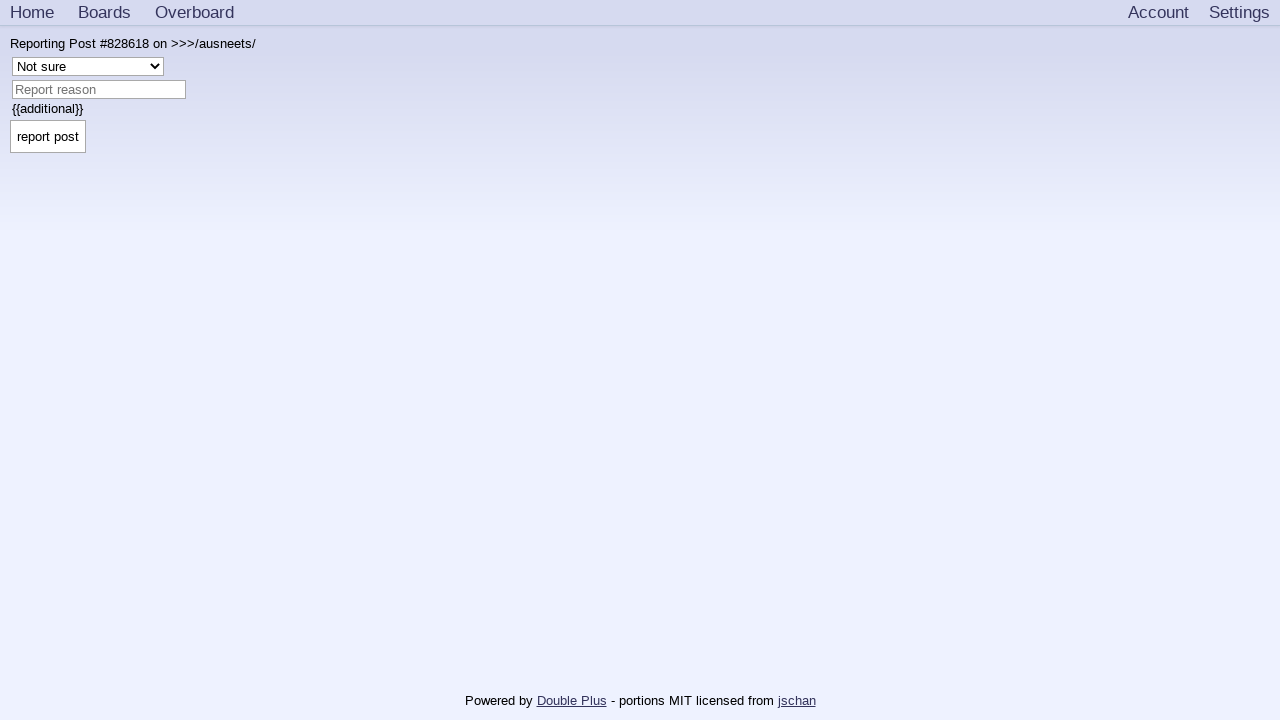

--- FILE ---
content_type: text/html; charset=UTF-8
request_url: https://magrathea.endchan.net/ausneets/report/828618
body_size: 2328
content:
<!DOCTYPE HTML>
<html><head><!-- https://www.w3.org/TR/resource-hints/ -->
<!-- pre-connect to backend for storage URLs -->
<link rel="preconnect" href="https://magrathea.endchan.net:8443/">
<base href="/">

<meta charset="utf-8">
<meta name="viewport" content="width=device-width, initial-scale=1">

<link rel="stylesheet" href="css/style.css">
<link rel="stylesheet" href="css/lynxphp.css">
<link rel="stylesheet" href="css/scroller.css">
<!-- only really need this for the board pages -->
<link rel="stylesheet" href="css/expand.css">
<link rel="stylesheet" href="css/components/tabs.css">
<!-- link rel="stylesheet" href="css/wrongthinkII.css" -->

<noscript><style>
  .jsonly { display: none!important; }
  .nojsonly-block { display: block!important; }
</style></noscript>
<!-- link id="codetheme" rel="stylesheet" data-theme="ir-black" href="css/codethemes/ir-black.css" -->
<!-- link rel="manifest" href="/site.webmanifest" -->
<!-- link rel="shortcut icon" href="/favicon.ico" type="image/x-icon">

<link rel="apple-touch-icon" sizes="144x144" href="/file/apple-touch-icon.png">
<link rel="icon" type="image/png" sizes="32x32" href="/file/favicon-32x32.png">
<link rel="icon" type="image/png" sizes="16x16" href="/file/favicon-16x16.png">
<link rel="mask-icon" href="/file/safari-pinned-tab.svg" color="#5bbad5">
<meta name="msapplication-TileColor" content="#00aba9">
<meta name="theme-color" content="#ffffff" -->
<link rel="icon" href="favicon.php?type=ico" type="image/x-icon"><!-- Favicon link -->
<link rel="icon" href="favicon.php?type=png" type="image/png"><!-- Favicon for modern browsers and devices -->

<style>
details summary {
cursor: pointer;
}
#boardsNav[open] summary {
font-weight: bold;
}
</style>

<!-- meta property="og:site_name" value="">
<meta property="og:url" content="https:///">
<meta property="og:description" content="" -->
<title> - Endchan Magrathea</title>

<link id="theme" rel="stylesheet" href="/user/settings/theme.php">
<script>
      const BACKEND_PUBLIC_URL = 'https://magrathea.endchan.net:8443/'
      const DISABLE_JS = false
      // assume UTC for now
      const SERVER_TIMEZONE = "UTC"
    </script>
<script src="js/url.js" defer></script>
<script src="js/localstorage.js" defer></script>
<script src="js/jschan/quote.js" defer></script>
<script src="js/jschan/hover.js" defer></script>
<script src="js/jschan/dragable.js" defer></script>
<script src="js/jschan/counter.js" defer></script>
<script src="js/jschan/expand.js" defer></script>
<script src="js/jschan/yous.js" defer></script>
<script src="js/jschan/forms.js" defer></script>
<script src="js/uploaditem.js" defer></script>
<script src="js/jschan/hideimages.js" defer></script>
<script src="js/jschan/password.js" defer></script>
<script src="js/jschan/threadstat.js" defer></script>
<script src="js/jschan/time.js" defer></script>
<script src="js/jschan/viewfulltext.js" defer></script>
<script src="js/lynxphp/user_settings.js" defer></script>
<script src="js/lynxphp/embed.js" defer></script>
<script src="js/lynxphp/refresh.js" defer></script>
<script src="js/lynxphp/expander_thread.js" defer></script>
<script src="js/lynxphp/expander_hover_media.js" defer></script>
<script src="js/lynxphp/volume_upgrade.js" defer></script>
<script src="js/lynxphp/draggable.js" defer></script>
<script src="js/lynxphp/resizable.js" defer></script>
<script src="js/lynxphp/modal.js" defer></script>
</head><!-- we'll leave the open body tag here so designers can mess with it -->
<body>
<!-- span class="jsonly">JS is enabled</span>
<span class="nojsonly-block">JS is disabled</span -->
  <!-- a name="top"></a --><!-- ff requires anchor at very top -->
  <nav class="navbar" id="navbar">
    <!-- items should not be out of order... -->
    <a class="nav-item" href=".">Home</a>
<a class="nav-item" href="boards.html">Boards</a>
<a class="nav-item" href="overboard.html">Overboard</a>

    <!-- a class="nav-item" href="ip" title="This IP is what our server sees, we're showing you so you can be aware and protect it">IP: ip</a -->
    <a class="nav-item right" id="settings" href="user/settings.html" aria-label="Settings"></a>
<a class="nav-item right" href="control_panel.php">Account</a>

  </nav>
<!-- scroll only below the nav: simulate fixed nav -->
<div id="scroller">
  <!-- this also works in FF48 -->
  <a name="top"></a><!-- chrome49 requires anchor inside scroller -->
Reporting Post #828618 on >>>/ausneets/<br>
<form action="/forms/board/ausneets/actions" method="POST">
  <!-- page number -->
  <input type=hidden name="checkedposts[]" value="828618">
  <input type=hidden name="action" value="report">
    <div class="actions">
      <label>
        <select name="level">
          <!-- these don't belong here because they have specific software meanings -->
          <option value="">Not sure
<option value="cancer">Cancer
<option value="spam">Spam / Advertisement
<option value="flood">Flood
<option value="board">Board Rule Violation
<option value="global">Site Rule Violation
<option value="copyright">Copyright Violation
<option value="illegal">Illegal Content
<option value="other">Other

        </select>
      </label>
      <label>
        <!-- id="report" -->
        <input type="text" name="report_reason" placeholder="Report reason" autocomplete="chrome-off">
      </label>
      {{additional}}
    </div>

  <input type=submit value="report post">
</form>    <!-- a name="bottom"></a --><!-- chrome49 requires anchor inside scroller -->
    <!-- this also works in FF48 -->
    <div id="bottom"></div><!-- name doesn't work in chrome 49 -->
  </div><!-- close scroller -->
<!-- a loop is here so footer can be included when there's no header -->
  <!-- id="bottom" -->
  <footer class="footer">
    
    
    Powered by <a rel=noreferrer target=_blank href="https://gitgud.io/odilitime/lynxphp/">Double Plus</a>
    <!-- https://developer.mozilla.org/en-US/docs/Web/HTML/Attributes/rel -->
    <!-- noreferrer includes noopener doesn't give external link any access to this page -->
    - <span title="We started with jschan's responsive HTML, CSS, and JS and have heavily modified it">portions</span> MIT licensed from <a rel=noreferrer target=_blank href="https://gitgud.io/fatchan/jschan/">jschan</a><br>
    
  </footer>
  


--- FILE ---
content_type: text/css
request_url: https://magrathea.endchan.net/css/style.css
body_size: 38085
content:
body {
  font-family: arial, helvetica, sans-serif;
  /* shiban 230112 12px => 13px font is too smaller */
  font-size: 13px;
  color: var(--font-color);
  background: linear-gradient(var(--background-top) 3em, var(--background-rest) 230px);
  flex: 1;
  display: flex;
  flex-direction: column;
  min-height: 100vh;
  margin: 0;
}

h2 {
  margin: 0;
}

/*
Hide this while we have the 40px bump in index.php
main {
  margin: 3em 0 0 0;
}
*/
main.minimal {
  margin: 0;
  background: var(--post-color);
  height: 100vh;
}

.row {
  display: flex;
  flex-direction: row;
  max-width: 100%;
  margin-bottom: 1px;
  overflow: hidden;
  flex-shrink: 0;
}

.col {
  display: flex;
  flex-direction: column;
  flex-grow: 1;
}

.wrap {
  flex-wrap: wrap;
}

.sb {
  justify-content: space-between;
}

.flexcenter {
  display: flex;
  flex-direction: column;
  align-items: center;
}

.em {
  font-style: italic;
}

.strike {
  text-decoration: line-through;
}

@keyframes rainbow-anim {
  0% {
    background-position: 0 0;
  }
  100% {
    background-position: 400% 0;
  }
}

.rainbow {
  background: linear-gradient(to right, #6666ff, #0099ff , #00ff00, #ff3399, #6666ff);
  -webkit-background-clip: text;
  background-clip: text;
  color: transparent;
  animation: rainbow-anim 10s linear infinite;
  background-size: 400% 100%;
  text-shadow: #00000050 0px 0px 1px;
}

.underline {
  text-decoration: underline;
}

.bold {
  font-weight: bold;
}

pre {
  font-family: inherit;
  margin: 1em 2em;
  white-space: pre-wrap;
  overflow-wrap: break-word;
}

.navbar {
  background: var(--navbar-color);
  box-shadow: 0 0 3px 1px var(--darken);
  border-bottom: 1px solid var(--post-outline-color);
  /* disabled by odili on 22/5/4 */
  /* so we can preserve theme colors */
  /*
  position: fixed;
  top: 0;
  */
  width: 100%;
  z-index: 2;
}

.replies {
  padding-top: 5px;
  font-size: smaller;
  clear: both;
}

.code {
  text-align: left;
  border-style: solid;
  border-color: var(--darken);
  display: block;
  margin: 0.5em 0;
  overflow-x: auto;
  white-space: pre;
}

.aa {
  font-family: Monapo, Mona, 'MS Pgothic', 'MS P繧ｴ繧ｷ繝�け', IPAMonaPGothic, 'IPA 繝｢繝翫� P繧ｴ繧ｷ繝�け', submona !important;
  font-size: 16px;
  display: block;
  overflow-x: auto;
  white-space: pre;
  max-width: calc(100vw - 50px);
}

.code:not(.hljs) {
  white-space: unset;
}

.code, .mono {
    background: var(--darken);
    padding: 2px;
    font-family: monospace;
    max-width: max-content;
    max-width: -moz-max-content;
}
.edit {
  background: transparent!important;
  border-color: transparent!important;
  width: 80px;
}
.fw, #filter-form {
  width: 100%;
}
.pr-20 {
  padding-right: 20px;
}
.ml-1 {
  margin-left: 1px;
}
.ml-5 {
  margin-left: 5px!important;
}
.mr-1 {
  margin-right: 1px!important;
}
.mr-5 {
  margin-right: 5px;
}
.mv-10 {
  margin: 10px 0;
}
.mt-10 {
  margin-top: 10px;
}
.mt-5 {
  margin-top: 5px;
}
.mt-1 {
  margin-top: 1px;
}
.mv-5 {
  margin: 5px 0;
}
.mr-0 {
  margin-right: 0px!important;
}
.mv-0 {
  margin: 0 auto;
}
.mb-10 {
  margin-bottom: 10px;
}
.ph-5 {
  padding: 0 5px;
}
.pv-5 {
  padding: 5px 0;
}
.vh {
  visibility: hidden!important;
}
#settings, .dummy-link {
  cursor: pointer;
}
#settings::after {
  content: "Settings";
}

#dragHandle {
  flex-grow: 1;
  background: var(--darken);
  height: 1.75em;
  cursor: grab;
  display: flex;
  align-items: center;
  justify-content: center;
  font-weight: bold;
}

.wrapbar {
  display: flex;
  justify-content: space-between;
  flex-flow: row wrap;
}

.wrapbar + form hr:first-of-type {
  margin-top: 1px;
}

.pages, #livetext, #threadstats {
  box-sizing: border-box;
  padding: 5px;
  width: -moz-max-content;
  width: max-content;
  max-width: 100%;
  margin-bottom: 5px;
}

.pages.jsonly {
  padding: 8px;
}

a, a:visited, a.post-name {
  text-decoration: underline;
  color: var(--link-color);
}

.invalid-quote {
  cursor:pointer;
  text-decoration: line-through;
}

.post-message a {
  text-decoration: underline;
  color: var(--post-link-color);
}

.pages a, .stickynav a {
  text-decoration: none;
}

object {
  object-fit: contain;
}

.board-header {
  display: flex;
  flex-direction: column;
  align-items: center;
}

.catalog-tile {
  padding: 5px;
  margin: 5px;
  text-align: center;
  height: 220px;
  width: 180px;
  overflow: hidden;
  border: 1px solid var(--post-outline-color);
  box-sizing: border-box;
  flex-grow: 1;
  max-width: 250px;
}

.catalog-tile:focus {
  overflow-y: auto;
}

p {
  margin: 5px;
}

.no-m-p {
  margin: 0px;
  padding: 0px;
}

.catalog-thumb {
  display: block;
  box-shadow: 0 0 3px black;
  width: auto;
  max-height: 64px;
  box-sizing: border-box;
  object-fit: cover;
  margin: 0 auto 5px;
  padding: 2px;
}

.upload-list {
  max-height: 75px;
  overflow-x: hidden;
  overflow-y: auto;
  max-width: 100%;
  /*scrollbar-width: none;*/
  border: 1px solid var(--input-borders);
  margin-top: 1px;
  display: none;
}
/*
.upload-list::-webkit-scrollbar {
  display: none;
}
*/
.upload-item {
  display: flex;
  align-items: center;
  position: relative;
}

.upload-item p {
  max-width: calc(100% - 85px);
  max-height: 1.5em;
  overflow: hidden;
  text-overflow: ellipsis;
  position: absolute;
  margin-left: 60px;
}

.upload-item a {
  height: 50px;
  display: flex;
  align-items: center;
}

.upload-thumb {
  width: 50px;
  height: 50px;
  object-fit: contain;
}

.catalog {
  display:flex;
  align-items:flex-start;
  justify-content: center;
  flex-flow: row wrap;
}

.detected {
  background: #FAF8F8;
  color: #3060A8;
}

.horscroll {
  overflow-x:auto;
}

.spoiler {
  background: black;
  color: black;
  cursor: none;
  padding: 0 1px;
}

.spoiler:hover, .spoiler:hover a {
  color: white;
}

.spoiler:not(:hover) * {
  color: black;
  background: black!important;
}

.filelabel {
  position: relative;
  z-index: 1;
  cursor: pointer;
  border-style: dashed !important;
  justify-content: center;
  padding: 5px;
  min-width: 220px;
  flex-grow: 1;
  flex-direction: column;
  min-height: 38px;
}

.form-file {
  max-width: 200px;
  overflow: hidden;
  text-overflow: ellipsis;
  word-break: keep-all;
  align-items: center;
  display: flex;
  margin-top: 1px;
}

.banposts .thread {
  display: none;
  text-align: left;
}

.banposts:hover .thread {
  display: block;
  position: fixed;
  z-index: 1;
  left:10px;
  right:10px;
}

.ban {
  color: red;
  font-weight: bold;
}
.reason::before {
  content:"\0028";
}
.reason::after {
  content:"\0029";
}

.edited {
  font-style: italic;
}

.close {
  text-decoration: none;
  justify-content: center;
  font-weight: bolder;
  margin-left: auto;
  width: 25px;
  cursor: pointer;
}

.reports {
  margin-top: 5px;
  background: var(--highlighted-post-color) !important;
  border-color: var(--highlighted-post-outline-color)!important;
  border-width: 1px 0;
  border-style: solid none;
}

.dice {
  color: var(--dice-color);
}

.title, .required {
  font-weight: bold;
}

.required {
  color: maroon;
  margin: 0 .5em;
}

.title {
  color: var(--title-color);
}

#bottom {
  margin-bottom: 10px;
}

.pinktext {
  color: var(--pinktext-color);
}

.greentext {
  color: var(--greentext-color);
}

a:hover {
  color: var(--link-hover)!important;
}

.thread.noflex {
  display: block;
}

.thread, .action-wrapper, .form-wrapper, .table-container {
  display: flex;
  flex-direction: column;
  align-items: flex-start;
}

table {
  background: var(--background-rest);
  border: 0;
  border-spacing: 0;
  /* disable 11/5/21 so admin screens are wider */
  /* width: 700px; */
}

.w900 {
  width: 900px;
}

th {
  background: var(--label-color);
}

.alt {
  background: var(--alt-label-color, --label-color);
  color: var(--alt-font-color, --font-color)
}

.fw td, .fw th {
    width: 15%; /*Fixes log tables when large actions are taken*/
}

td, th {
  padding: 5px;
  /* this was disabled but firefox needs this for boards */
  word-break: break-all;
  overflow-wrap: anywhere;
}

td pre {
  overflow-wrap: anywhere;
}

.flex-center {
  align-items: center;
}

.f1 {
  flex: 1;
}

.stickynav {
  bottom: 5px;
  /* moved over for minimized user bar */
  right: 50px;
  position: fixed;
  z-index: 1;
}

.ml-0 {
  margin-left: 0;
}

.dot {
  margin-right: 7px;
  height: .75em;
  width: .75em;
  background-color: orange;
  border-radius: 50%;
  animation: pulsate 2s ease infinite;
  display: inline-block;
}

.spin {
  animation: spin 1s infinite linear;
}

@keyframes spin {
  0% {
    transform: rotate(0deg);
  }
  100% {
    transform: rotate(360deg);
  }
}

@keyframes pulsate {
  0% {
    opacity: 1;
  }
  50% {
    opacity: 0.5;
  }
}
.post-container, #float .post-container, .stickynav, .pages, .toggle-summary, .catalog-tile, #livetext, #threadstats {
  background: var(--post-color);
  border-width: 0 1px 1px 0;
  border-style: solid;
  border-color: var(--post-outline-color);
}

.nomarks {
  margin: 5px;
  padding: 0 15px;
  /*list-style: none;*/
}

.modal-bg {
  position: fixed;
  top: 0;
  bottom: 0;
  right: 0;
  left: 0;
  background-color: #00000070;
  z-index: 3;
}

.modal {
  display: flex;
  flex-direction: column;
  max-width: calc(100% - 10px);
  max-height: calc(100% - 50px);
  position: fixed;
  top: 3em;
  background-color: var(--post-color);
  z-index: 4;
  box-sizing: border-box;
  border: 5px solid var(--post-color);
  align-self: center;
  overflow: auto;
}

details.actions div {
  display: flex;
  flex-direction: column;
}

.actions {
  text-align: left;
  display: flex;
  flex-direction: column;
  margin: 2px 0;
  padding: 2px;
}

.action-wrapper {
  text-align: left;
  display: flex;
  flex-direction: column;
  align-items: flex-start;
}

.actions label, .actions div {
  padding: 2px 0;
}

div.captchafield {
  padding: 0px;
  grid-template-columns: 1fr 1fr 1fr 1fr;
  display: grid;
  width: var(--captcha-w);
  height: var(--captcha-w);
  margin-left: 1px;
  box-sizing: border-box;
  border: 1px solid var(--font-color);
}

label.captchachecklabel {
  border: 1px solid var(--font-color);
  /*max-width: 50px;*/
  padding: 0px;
}

label.captchachecklabel input {
  position: absolute;
  opacity: 0;
  cursor: pointer;
  height: 0;
  width: 0;
}

label.captchachecklabel input:checked ~ .captchacheckbox {
  background-color: var(--font-color);
}

span.captchacheckbox {
  display: flex;
  cursor: pointer;
  height: 100%;
}

.toggle-summary {
  padding: 10px;
  cursor: pointer;
}

.sfw {
  float: left;
  background-color: gray;
}

.help {
  cursor: help;
}

#float {
  box-shadow: 0 0 3px 1px var(--darken);
  max-width: calc(100% - 10px);
  z-index: 3;
  position: fixed;
}

#postform:target + .toggle-summary {
  visibility: hidden;
}

.toggle-label {
  max-width: 100%;
  box-sizing: border-box;
  display: flex;
  flex-flow: column wrap;
  width: -moz-max-content;
  width: max-content;
}

.toggle, .togglable {
  display: none;
}

.toggle:checked + * {
  display: flex;
}

.form-post {
  display: flex;
  flex-direction: column;
  max-width: 600px;
  /* max-width: 100%; */
}

.user-id {
  text-shadow: #000 0px 0px 1px, #000 0px 0px 1px, #000 0px 0px 1px, #000 0px 0px 1px, #000 0px 0px 1px, #000 0px 0px 1px;
  color: white;
  padding: 0px 2px;
  border: 1px solid rgba(0, 0, 0, 0.4);
  border-radius: 1px;
  /*cursor: pointer;*/
}

/*
disable by odili 240702 because data-count requires js to set
and we need to be smarted about how this is applied
otherwise causes jumpy layouts on-hover
.user-id:hover::after {
  content: attr(data-count);
}
*/

.post-check {
  position: relative;
  top: 2px;
  margin: -3px 1px;
}

.post-files {
  float: left;
  margin: 0 .5em .5em .5em;
  display: flex;
  flex-flow: row wrap;
  align-items: start;
}

.fn {
  float: none;
}

a, video, img, input, summary, select, option, textarea {
  outline: 0;
}

option {
  background: var(--post-color);
}

.post-data {
  overflow: hidden;
}

.post-file {
  display: flex;
  flex-direction: column;
  padding: .5em .5em 0 0;
  align-items: center;
}

.post-file-info:hover {
  word-break: break-all;
}

.post-file-info {
  text-align: center;
  margin: 2px;
  margin-top: 0px;
  max-width: var(--thumbnail-size);
  /* overflow: hidden; */
  text-overflow: ellipsis;
  word-break: keep-all;
  font-size: x-small;
}

video, img {
  max-height: 90vh;
}

.mh-100 {
  max-height: 100%;
}

.post-file-src {
  justify-content: center;
  display: flex;
  image-orientation: from-image;
  position:relative;
  flex-direction: column;
}

.expanded {
  max-width: unset!important;
  max-height: unset!important;
}

.file-thumb {
  object-fit: contain;
  max-width: var(--thumbnail-size);
  max-height: var(--thumbnail-size);
}

.spoilerimg, .attachmentimg, .audioimg {
  background-repeat: no-repeat;
  background-position: center center;
  background-size: contain; /* make it full */
  height: var(--thumbnail-size);
  width: var(--thumbnail-size);
}
.attachmentimg {
  background-image: var(--attachment-img);
}
.spoilerimg {
  cursor: help;
  background-image: var(--spoiler-img);
}
.audioimg {
  background-image: var(--audio-img);
}

input:invalid, textarea:invalid {
  box-shadow: none;
}

.no-resize {
  resize: none;
}

.container {
  padding: 10px;
}

.board-title {
  color: var(--board-title);
  font: bolder 28px Tahoma,sans-serif;
  letter-spacing: -2px;
  text-align: center;
  margin: 0;
}

.no-decoration {
  text-decoration: none;
}

.banner-check {
  display: flex;
  align-items: center;
}

.board-banner {
  margin: 10px;
  max-width: 100%;
  border: 1px solid var(--post-outline-color);
  min-width: 300px;
  min-height: 100px;
}

.board-description {
  text-align:center;
  margin: 0;
}


.post-message {
  text-align: left;
/* or do we limit to 400px for 2 column? */
  max-width: 600px;
}

/* aceofdiamonds edit */


.post-container {
  box-sizing: border-box;
  padding: .5em;
  max-width: 100%;
  min-width: 30em;
  /* endchan spacing */
  margin-top: 3px;
  margin-bottom: 3px;
}

/* aceofdiamonds edit for thread date & time */
.post-date {
  cursor: default;
}

/* aceofdiamonds edit for the post actions */
#tab_delete.tab + label {
  cursor: pointer;
}

#tab_report.tab + label {
  cursor: pointer;
}

#tab_media.tab + label {
  cursor: pointer;
}

#tab_ban.tab + label {
    cursor: pointer;
}

/* end edit*/


.postmenu {
  -webkit-appearance: none;
  -moz-appearance: none;
  appearance: none;
  cursor: pointer;
  width: 1.5em;
  height: 1em;
  color: var(--font-color);
  border: none;
  background: transparent;
  position: relative;
  top: 2px;
  font-size: 9pt;
  border-bottom: .5em solid transparent;
  border-right: .5em solid transparent;
  border-left: calc(2 * .5em * 0.866) solid var(--font-color);
  border-top: .5em solid transparent;
  vertical-align: top;
  margin-left: 3px;
}

.catalog-tile.hidden {
  height: min-content;
}

.catalog-tile.hidden .post-message, .catalog-tile.hidden .post-file-src {
  display: none;
}

.catalog-tile.hidden .post-info {
  opacity: .5;
  margin-bottom: -6px;
}

.post-container.hidden .post-data {
  display: none;
}

.post-container.hidden .post-info {
  margin-bottom: -6px;
  opacity: .5;
  border: none;
  background: none;
}

.anchor:target + .post-container,
.anchor:target + .catalog-tile,
.post-container.highlighted,
.post-container.hoverhighlighted,
.anchor:target + table tbody tr th,
.anchor:target + table {
  background-color: var(--highlighted-post-color) !important;
  border-color: var(--highlighted-post-outline-color) !important;
}

.anchor {
  height: 50px;
  margin-top: -45px;
}

.post-container.op {
  background: none;
  border-color: transparent;
  width: 100%;
}

.post-subject {
  color: var(--subject-color)!important;
  font-weight: bold;
}

.post-capcode {
  font-weight: bold;
  color:var(--capcode-color);
}

.post-icons {
  filter:var(--icon-color);
  vertical-align: middle;
}

.post-icons img {
  image-rendering: auto;
}

.post-tripcode, .post-name {
  color: var(--name-color);
}

.post-name {
  font-weight: bold;
}

.you:after {
  margin-left: 3px;
  content: '(You)';
  font-weight: lighter;
  font-style: italic;
}

.noselect {
  -webkit-user-select: none;
  -moz-user-select: none;
  -ms-user-select: none;
  user-select: none;
}

.post-info {
  margin: -5px -5px 0 -5px;
  padding: 5px;
  padding-left: 3px;
  display:block;
  overflow-wrap: break-word;
}

.post-container.op .post-info {
  background: none;
  border: none;
}

.nav-item {
  line-height: 1em;
  text-decoration: none;
  /* float: left; */
  padding-left: 10px;
  padding-right: 10px;
  text-align: center;
}

.nav-item.short-nav {
  line-height: 1.5em;
}

.left {
  float: left;
}
.cb {
  clear: both;
}
.right {
  float: right;
}

.footer {
  text-align: center;
  flex-shrink: 0;
  margin-top: auto;
  line-height: 3em;
}

a.button {
  -webkit-appearance: button;
  -moz-appearance: button;
  appearance: button;
  text-decoration: none;
  cursor: pointer;
  color: black;
}

.button:hover {
  color: initial!important;
}

input[type="button"][disabled] {
  opacity: 0.5;
}

input[type="button"], input[type="range"], input[type="number"], input[type="text"], input[type="submit"], input[type="password"], input[type="file"], textarea, select {
  border: 1px solid var(--input-borders);
  background: var(--input-background);
  color: var(--input-color);
  font-size: inherit;
  font-family: arial, helvetica, sans-serif;
  margin: 0;
  flex-grow: 1;
  border-radius: 0px;
}

textarea {
  max-height: 100%;
  max-width: 650px;
}

input[type=number]::-webkit-outer-spin-button,
input[type=number]::-webkit-inner-spin-button {
  -webkit-appearance: none;
  margin: 0;
}

input[type=number] {
  -moz-appearance:textfield;
  -webkit-appearance: textfield;
  appearance:textfield;
}

input[type="submit"] {
  min-height: 2.5em;
  cursor: pointer;
}

input[type="file"] {
  width: 220px;
  background: var(--input-background);
}

#postform {
  display: none;
  max-width: calc(100% - 10px);
  max-height: calc(100% - 50px);
  position: fixed;
  top: 3.5em;
  right: 5px;
  background-color: var(--post-color);
  z-index: 2;
  box-sizing: border-box;
  border: 5px solid var(--post-color);
  overflow-y: auto;
}

#postform:target {
  display: flex;
}

.postform-style {
  display: flex;
  border: 1px solid var(--input-borders);
  background: var(--input-background);
  align-items: center;
  box-sizing: border-box;
}

iframe.captcha, iframe.bypass {
  /*dumb hack cos of noscript wrapping in unstyleable span*/
  /*margin-bottom: -2px;*/
}

iframe.captcha {
  /*width: 100%;*/
}

iframe.embed-video {
  width: 500px;
  height: 280px;
  margin-top: 3px;
}

iframe.bypass {
  height: var(--bypass-height);
  width: 350px;
}

.captcha {
  border: 1px solid var(--input-borders);
  background: white;
  margin-bottom: 1px;
  min-width: var(--captcha-w);
  height: var(--captcha-h);
  box-sizing: border-box;
  object-fit: contain;
  overflow: hidden;
  position: relative;
}

.captcharefresh {
  line-height: 18px;
  position: absolute;
  bottom: 5px;
  left: 5px;
  font-size: 18px;
  cursor: pointer;
  text-shadow: rgb(0, 0, 0) 0px 0px 1px, rgb(0, 0, 0) 0px 0px 1px, rgb(0, 0, 0) 0px 0px 1px, rgb(0, 0, 0) 0px 0px 1px, rgb(0, 0, 0) 0px 0px 1px, rgb(0, 0, 0) 0px 0px 1px;
  color: white;
}

.label, .rlabel {
  padding: 3px;
  border: 1px solid var(--box-border-color);
  min-width: 80px;
  background: var(--label-color);
  display: flex;
  font-weight: bold;
  margin-right: 1px;
  align-items: start;
  flex-direction: column;
  justify-content: center;
}
.rlabel {
  margin-right: 0;
  margin-left: 1px;
}

hr {
  border-top: 1px solid var(--hr);
  border-left: none;
  border-right: none;
  border-bottom: none;
  margin: 6px 0 5px 0;
}

hr + .thread {
  margin-top: -5px;
}

.scrolltable {
  max-height: 160px;
  overflow-y: auto;
  overflow-x: hidden;
  border: 1px solid var(--box-border-color);
}

tr:nth-child(odd) {
   background: var(--post-color);
}

table.boardtable td:nth-child(4), table.boardtable th:nth-child(4) {
  word-break: keep-all;
  overflow-wrap: break-word;
}

table.boardtable.w900 th:last-child {
  min-width: 100px;
}
table.boardtable.w900 td:last-child {
  text-shadow: #000 0px 0px 1px, #000 0px 0px 1px, #000 0px 0px 1px, #000 0px 0px 1px, #000 0px 0px 1px, #000 0px 0px 1px;
  color: white;
}

/* ^="f" means only where attachment is false, to prevent showing on attachment files with audio or video mime type */
.post-file-src[data-type="audio"][data-attachment^="f"]::after,
.post-file-src[data-type="video"][data-attachment^="f"]::after {
  content: "▶";
  display: inline-block;
  position: absolute;
  /*
  top: 50%;
  left: 50%;
  */
  bottom: 0px;
  right: 0px;
  background: #000;
  color: #fff;
  border-radius: 100%;
  width: 25px;
  height: 25px;
  line-height: 25px;
  text-align:center;
  box-sizing:border-box;
  font-size: 10px;
  padding-left: 1px;
  transform: translate(-50%, -50%);
  opacity: 0.8;
  box-shadow: 0 0 3px #fff;
  pointer-events: none;
}
.post-file-src[data-attachment^="f"]:hover::after {
  opacity: 1;
}

.post-file-src[data-type="image"][data-loading]::after,
.post-file-src[data-type="image"][data-loading]::before {
  display: inline-block;
  position: absolute;
  top: 50%;
  left: 50%;
  height: 1.2em;
  box-sizing: border-box;
  transform: translate(-50%,-50%);
  pointer-events: none;
  z-index: 1;
}
.post-file-src[data-type="image"][data-loading]::before {
  content:"";
  background: black;
  width: 100%;
  border-left: var(--data-loading) solid darkgreen;
  transition: all 0.3s;
}
.post-file-src[data-type="image"][data-loading]::after {
  content: attr(data-loading) "%";
  color: white;
}

.post-file-src * {
  max-width: 100%;
  visibility: visible;
}

.di {
  display: inline;
}

table, .boardtable {
  max-width: 100%;
}

.text-center {
  text-align: center;
}

#settingsmodal{
  min-width: 400px;
}
#settingsmodal .form-wrapper.flexleft.mt-10, #settingsmodal .form-wrapper.flexleft.mt-10 .row {
  width: 100%
}
row.wrap.sb .col {
  flex-basis: calc(50% - 5px);
}

@media only screen and (max-height: 400px) {
  .modal {
    top: 5px;
    max-height: calc(100% - 10px);
  }
}

/*fuck off with mobile chromeshit*/
@media only screen and (max-width: 920px) {
  .w900 {
    width: 100%
  }
}

@media only screen and (max-width: 600px) {

  .postmenu {
    border-left: .5em solid transparent;
    border-right: .5em solid transparent;
    border-top: calc(2 * .5em * 0.866) solid var(--font-color);
    border-bottom: .5em solid transparent;
    vertical-align: top;
    margin-left: 3px;
    width: 1em;
  }
  #settings::after {
    content: "\2699"!important;
  }
  #settingsmodal {
    width: 100%;
    min-width: unset;
  }
  [title], [mobiletitle] {
    position:relative
  }
  [title]:hover:after, [mobiletitle]:hover:after {
    color: white;
    font-size: small;
    border-radius: 2px;
    background:black;
    position:absolute;
    top:-1.75em;
    left:50%;
    transform:translateX(-50%);
    width:-moz-max-content;
    width:max-content;
    padding:1px 2px;
  }
  [title]:hover:after {
    content:attr(title);
  }
  [mobiletitle]:hover:after {
    content:attr(mobiletitle);
  }
  [title]:hover:before, [mobiletitle]:hover:before {
    content: '';
    position: absolute;
    top: -6px;
    left: calc(50% - 5px);
    border-top: 5px solid black;
    border-left: 5px solid transparent;
    border-right: 5px solid transparent;
  }

  table.boardtable td:nth-child(3), table.boardtable th:nth-child(3),
  table.boardtable td:nth-child(4), table.boardtable th:nth-child(4),
  table.boardtable td:nth-child(5), table.boardtable th:nth-child(5),
  table.boardtable td:nth-child(6), table.boardtable th:nth-child(6),
  table.boardtable td:nth-child(7), table.boardtable th:nth-child(7) {
    display: none;
  }

  table.newstable td:nth-child(2), table.newstable th:nth-child(2) {
    display: none;
  }

  .board-banner {
    object-fit: contain;
    height: unset;
  }

  .modal {
    top: 5px;
    max-height: calc(100% - 10px);
  }

  .post-file-info {
    max-width: 150px;
  }

  iframe.bypass {
    height: 100vh;
    width: 100vw;
  }

  iframe.embed-video {
    height: unset;
    width: 100%;
    max-width: 300px;
  }

  /* not sure there's always reason to do this, seems to be plenty of room */
  .file-thumb {
    max-width: 128px;
    max-height: 128px;
    /* mobile users (yuri) don't like their users cropped */
    /* object-fit: cover; */
  }

  .post-info{
    background: var(--darken);
    margin: -6.5px -6.5px 5px -6.5px;
    border-bottom: 1px solid var(--post-outline-color);
  }

  .anchor:target + .post-container .post-info,
  .post-container.highlighted .post-info,
  .post-container.hoverhighlighted .post-info {
    border-bottom: 1px solid var(--highlighted-post-outline-color);
  }

  .close {
    width: 2.25em;
  }

  input[type="range"], input[type="number"], input[type="text"], input[type="submit"], input[type="password"], input[type="file"], .postform-style, select, #dragHandle {
    min-height: 2.25em;
    box-sizing: border-box;
  }

  .postmenu {
    float: right;
    min-height: 1em;
  }

  .filelabel {
    min-width: 0;
  }

  .fh	{
    height: 100%;
  }

  .form-post {
    width: 100%;
  }

  .form-login {
    width: 100%;
  }

  pre {
    margin: 1em;
  }

  .post-check {
    top: 1px;
    margin-left: 2px;
  }

  .pages {
    /*width:100%;*/
  }

  .pad-anchor {
    width: 100%;
  }

  .post-container {
    box-shadow: none;
    width: 100%;
    min-width: unset;
  }

  .catalog-tile {
    width: calc(50% - 10px);
    margin: 5px;
  }

  table {
    width: 100%;
  }

  #postform {
    width: 100%;
  }

  input#file {
    width: 100%;
  }

  #filter-value-input {
    width: 100%;
  }

}

.flag {
  display: inline-block;
  width: 16px;
  height: 11px;
  background:url(../images/img/flags.png) no-repeat;
  image-rendering: crisp-edges;
  image-rendering: pixelated;
  image-rendering: -webkit-optimize-contrast;
  -ms-interpolation-mode: nearest-neighbor;
}

.flag.flag-xx {
  background-position:-48px -165px;
}
.flag.flag-tor, .flag.flag-t1 { /* t1 is cloudflare tor exit node */
  background-position:-64px -165px;
}
.flag.flag-loki {
  background-position:-80px -165px;
}

/*!
 * Generated with CSS Flag Sprite generator (https://www.flag-sprites.com/) -
 */
.flag.flag-gu{background-position:-96px -55px}.flag.flag-mn{background-position:-208px -88px}.flag.flag-va{background-position:-48px -154px}.flag.flag-tibet{background-position:-32px -143px}.flag.flag-fo{background-position:-64px -44px}.flag.flag-th{background-position:-16px -143px}.flag.flag-tr{background-position:-144px -143px}.flag.flag-tl{background-position:-80px -143px}.flag.flag-kz{background-position:-144px -77px}.flag.flag-zm{background-position:-16px -165px}.flag.flag-uz{background-position:-32px -154px}.flag.flag-dk{background-position:-64px -33px}.flag.flag-scotland{background-position:-176px -121px}.flag.flag-gi{background-position:-224px -44px}.flag.flag-gy{background-position:-128px -55px}.flag.flag-bj{background-position:-112px -11px}.flag.flag-fr{background-position:-80px -44px}.flag.flag-mo{background-position:-224px -88px}.flag.flag-ir{background-position:-112px -66px}.flag.flag-io{background-position:-80px -66px}.flag.flag-tm{background-position:-96px -143px}.flag.flag-ch{background-position:-96px -22px}.flag.flag-mt{background-position:-32px -99px}.flag.flag-nl{background-position:-240px -99px}.flag.flag-gp{background-position:-16px -55px}.flag.flag-im{background-position:-48px -66px}.flag.flag-tv{background-position:-176px -143px}.flag.flag-mu{background-position:-48px -99px}.flag.flag-pe{background-position:-96px -110px}.flag.flag-vi{background-position:-112px -154px}.flag.flag-hn{background-position:-176px -55px}.flag.flag-ss{background-position:-128px -132px}.flag.flag-ae{background-position:-16px 0}.flag.flag-td{background-position:-240px -132px}.flag.flag-pw{background-position:0 -121px}.flag.flag-nu{background-position:-32px -110px}.flag.flag-bt{background-position:-208px -11px}.flag.flag-ms{background-position:-16px -99px}.flag.flag-cv{background-position:-240px -22px}.flag.flag-es{background-position:-224px -33px}.flag.flag-mh{background-position:-144px -88px}.flag.flag-la{background-position:-160px -77px}.flag.flag-vn{background-position:-128px -154px}.flag.flag-py{background-position:-16px -121px}.flag.flag-br{background-position:-176px -11px}.flag.flag-ye{background-position:-224px -154px}.flag.flag-ie{background-position:0 -66px}.flag.flag-gh{background-position:-208px -44px}.flag.flag-cg{background-position:-80px -22px}.flag.flag-cu{background-position:-224px -22px}.flag.flag-hu{background-position:-224px -55px}.flag.flag-sg{background-position:-224px -121px}.flag.flag-at{background-position:-176px 0}.flag.flag-lk{background-position:-224px -77px}.flag.flag-vu{background-position:-144px -154px}.flag.flag-bo{background-position:-160px -11px}.flag.flag-jo{background-position:-208px -66px}.flag.flag-er{background-position:-208px -33px}.flag.flag-za{background-position:-256px -154px}.flag.flag-rs{background-position:-80px -121px}.flag.flag-nr{background-position:-16px -110px}.flag.flag-ls{background-position:-256px -77px}.flag.flag-jm{background-position:-192px -66px}.flag.flag-tz{background-position:-208px -143px}.flag.flag-ki{background-position:-16px -77px}.flag.flag-sj{background-position:0 -132px}.flag.flag-cz{background-position:-16px -33px}.flag.flag-pg{background-position:-128px -110px}.flag.flag-lv{background-position:-32px -88px}.flag.flag-do{background-position:-96px -33px}.flag.flag-lu{background-position:-16px -88px}.flag.flag-no{background-position:-256px -99px}.flag.flag-kw{background-position:-112px -77px}.flag.flag-mx{background-position:-96px -99px}.flag.flag-yt{background-position:-240px -154px}.flag.flag-ly{background-position:-48px -88px}.flag.flag-cy{background-position:0 -33px}.flag.flag-ph{background-position:-144px -110px}.flag.flag-my{background-position:-112px -99px}.flag.flag-sm{background-position:-48px -132px}.flag.flag-et{background-position:-240px -33px}.flag.flag-ru{background-position:-96px -121px}.flag.flag-tj{background-position:-48px -143px}.flag.flag-ai{background-position:-64px 0}.flag.flag-pl{background-position:-176px -110px}.flag.flag-kp{background-position:-64px -77px}.flag.flag-uy{background-position:-16px -154px}.flag.flag-gb{background-position:-112px -44px}.flag.flag-gs{background-position:-64px -55px}.flag.flag-kurdistan{background-position:-96px -77px}.flag.flag-rw{background-position:-112px -121px}.flag.flag-ec{background-position:-128px -33px}.flag.flag-mm{background-position:-192px -88px}.flag.flag-pa{background-position:-80px -110px}.flag.flag-wales{background-position:-160px -154px}.flag.flag-kg{background-position:-256px -66px}.flag.flag-ve{background-position:-80px -154px}.flag.flag-tk{background-position:-64px -143px}.flag.flag-ca{background-position:-16px -22px}.flag.flag-is{background-position:-128px -66px}.flag.flag-ke{background-position:-240px -66px}.flag.flag-ro{background-position:-64px -121px}.flag.flag-gq{background-position:-32px -55px}.flag.flag-pt{background-position:-256px -110px}.flag.flag-tf{background-position:-256px -132px}.flag.flag-ad{background-position:0 0}.flag.flag-sk{background-position:-16px -132px}.flag.flag-pm{background-position:-192px -110px}.flag.flag-om{background-position:-64px -110px}.flag.flag-an{background-position:-112px 0}.flag.flag-ws{background-position:-192px -154px}.flag.flag-sh{background-position:-240px -121px}.flag.flag-mp{background-position:-240px -88px}.flag.flag-gt{background-position:-80px -55px}.flag.flag-cf{background-position:-64px -22px}.flag.flag-zanzibar{background-position:0 -165px}.flag.flag-mw{background-position:-80px -99px}.flag.flag-catalonia{background-position:-32px -22px}.flag.flag-ug{background-position:-240px -143px}.flag.flag-je{background-position:-176px -66px}.flag.flag-km{background-position:-32px -77px}.flag.flag-in{background-position:-64px -66px}.flag.flag-bf{background-position:-48px -11px}.flag.flag-mc{background-position:-80px -88px}.flag.flag-sy{background-position:-192px -132px}.flag.flag-sn{background-position:-64px -132px}.flag.flag-kr{background-position:-80px -77px}.flag.flag-eu{background-position:-256px -33px}.flag.flag-bn{background-position:-144px -11px}.flag.flag-st{background-position:-144px -132px}.flag.flag-england{background-position:-192px -33px}.flag.flag-lc{background-position:-192px -77px}.flag.flag-dm{background-position:-80px -33px}.flag.flag-be{background-position:-32px -11px}.flag.flag-ni{background-position:-224px -99px}.flag.flag-ua{background-position:-224px -143px}.flag.flag-mz{background-position:-128px -99px}.flag.flag-pf{background-position:-112px -110px}.flag.flag-tn{background-position:-112px -143px}.flag.flag-ee{background-position:-144px -33px}.flag.flag-xk{background-position:-208px -154px}.flag.flag-sx{background-position:-176px -132px}.flag.flag-sd{background-position:-192px -121px}.flag.flag-gd{background-position:-128px -44px}.flag.flag-ci{background-position:-112px -22px}.flag.flag-sz{background-position:-208px -132px}.flag.flag-cl{background-position:-144px -22px}.flag.flag-fi{background-position:0 -44px}.flag.flag-ga{background-position:-96px -44px}.flag.flag-jp{background-position:-224px -66px}.flag.flag-de{background-position:-32px -33px}.flag.flag-np{background-position:0 -110px}.flag.flag-re{background-position:-48px -121px}.flag.flag-bg{background-position:-64px -11px}.flag.flag-sc{background-position:-160px -121px}.flag.flag-ng{background-position:-208px -99px}.flag.flag-qa{background-position:-32px -121px}.flag.flag-mk{background-position:-160px -88px}.flag.flag-aw{background-position:-208px 0}.flag.flag-kn{background-position:-48px -77px}.flag.flag-al{background-position:-80px 0}.flag.flag-bw{background-position:-240px -11px}.flag.flag-um{background-position:-256px -143px}.flag.flag-ky{background-position:-128px -77px}.flag.flag-tt{background-position:-160px -143px}.flag.flag-so{background-position:-80px -132px}.flag.flag-lt{background-position:0 -88px}.flag.flag-by{background-position:-256px -11px}.flag.flag-bb{background-position:0 -11px}.flag.flag-us{background-position:0 -154px}.flag.flag-md{background-position:-96px -88px}.flag.flag-ag{background-position:-48px 0}.flag.flag-hm{background-position:-160px -55px}.flag.flag-as{background-position:-160px 0}.flag.flag-eg{background-position:-160px -33px}.flag.flag-sv{background-position:-160px -132px}.flag.flag-sl{background-position:-32px -132px}.flag.flag-fk{background-position:-32px -44px}.flag.flag-am{background-position:-96px 0}.flag.flag-ck{background-position:-128px -22px}.flag.flag-tw{background-position:-192px -143px}.flag.flag-kh{background-position:0 -77px}.flag.flag-to{background-position:-128px -143px}.flag.flag-se{background-position:-208px -121px}.flag.flag-cd{background-position:-48px -22px}.flag.flag-pn{background-position:-208px -110px}.flag.flag-gr{background-position:-48px -55px}.flag.flag-id{background-position:-256px -55px}.flag.flag-vc{background-position:-64px -154px}.flag.flag-somaliland{background-position:-96px -132px}.flag.flag-bi{background-position:-96px -11px}.flag.flag-pk{background-position:-160px -110px}.flag.flag-pr{background-position:-224px -110px}.flag.flag-bd{background-position:-16px -11px}.flag.flag-co{background-position:-192px -22px}.flag.flag-fm{background-position:-48px -44px}.flag.flag-bm{background-position:-128px -11px}.flag.flag-ar{background-position:-144px 0}.flag.flag-bv{background-position:-224px -11px}.flag.flag-sb{background-position:-144px -121px}.flag.flag-mq{background-position:-256px -88px}.flag.flag-eh{background-position:-176px -33px}.flag.flag-bh{background-position:-80px -11px}.flag.flag-it{background-position:-144px -66px}.flag.flag-hr{background-position:-192px -55px}.flag.flag-sa{background-position:-128px -121px}.flag.flag-mv{background-position:-64px -99px}.flag.flag-mg{background-position:-128px -88px}.flag.flag-dz{background-position:-112px -33px}.flag.flag-gg{background-position:-192px -44px}.flag.flag-gm{background-position:-256px -44px}.flag.flag-af{background-position:-32px 0}.flag.flag-li{background-position:-208px -77px}.flag.flag-sr{background-position:-112px -132px}.flag.flag-vg{background-position:-96px -154px}.flag.flag-cr{background-position:-208px -22px}.flag.flag-tc{background-position:-224px -132px}.flag.flag-ao{background-position:-128px 0}.flag.flag-ma{background-position:-64px -88px}.flag.flag-mr{background-position:0 -99px}.flag.flag-gn{background-position:0 -55px}.flag.flag-ne{background-position:-176px -99px}.flag.flag-nf{background-position:-192px -99px}.flag.flag-wf{background-position:-176px -154px}.flag.flag-hk{background-position:-144px -55px}.flag.flag-gf{background-position:-160px -44px}.flag.flag-ps{background-position:-240px -110px}.flag.flag-ic{background-position:-240px -55px}.flag.flag-cw{background-position:-256px -22px}.flag.flag-ml{background-position:-176px -88px}.flag.flag-ax{background-position:-224px 0}.flag.flag-gl{background-position:-240px -44px}.flag.flag-dj{background-position:-48px -33px}.flag.flag-cn{background-position:-176px -22px}.flag.flag-ht{background-position:-208px -55px}.flag.flag-lr{background-position:-240px -77px}.flag.flag-tg{background-position:0 -143px}.flag.flag-ba{background-position:-256px 0}.flag.flag-ge{background-position:-144px -44px}.flag.flag-bz{background-position:0 -22px}.flag.flag-au{background-position:-192px 0}.flag.flag-iq{background-position:-96px -66px}.flag.flag-cm{background-position:-160px -22px}.flag.flag-gw{background-position:-112px -55px}.flag.flag-az{background-position:-240px 0}.flag.flag-na{background-position:-144px -99px}.flag.flag-fj{background-position:-16px -44px}.flag.flag-zw{background-position:-32px -165px}.flag.flag-bs{background-position:-192px -11px}.flag.flag-il{background-position:-16px -66px}.flag.flag-nz{background-position:-48px -110px}.flag.flag-me{background-position:-112px -88px}.flag.flag-si{background-position:-256px -121px}.flag.flag-nc{background-position:-160px -99px}.flag.flag-lb{background-position:-176px -77px}


--- FILE ---
content_type: text/css
request_url: https://magrathea.endchan.net/css/lynxphp.css
body_size: 1709
content:
:root {
	--thumbnail-size: 128px;
}

/*
our additions to style.css (from jschan)
any modifications to existing will go directly into style.css with notes
*/
.nojsonly-block {
  display: none;
}

.lpPostForm textarea {
  width: 100%;
}

.lpPostForm input[name="captcha"] {
  width: 100px;
}

/* simple rows/col utilities */
.h {
  padding-left: 0;
  float: left;
}
.v {
}

.boarduri {
  font-family: monospace;
}

/* ported from hidefileinput.js */
.form-post input[name="files[]"] {
  /* not using display: none because we still want to show the browser prompt for a "required" file */
  position: absolute;
  border: none;
  height: 1px;
  width: 1px;
}

.form-post textarea[name="message"] {
  /* 100px is about 7 lines of text at 13px */
  /* 4chan 60px, 8moe, 75px, 94ch 80px */
  min-height: 80px;
}

.board-banner {
  display: block;
  margin-left: auto;
  margin-right: auto;
}

.actions-tab {
  margin-top: 20px;
}

/**/
/* NAV bar stuff */
/**/
.nav-item {
  font-size: 1.33em;
  line-height: 1.5em;
}

/* navigation selection */
.active {
  font-weight: bold;
  text-decoration: underline;
}

#trigger {
  bottom: 0px;
  right: 0px;
  display: none;
}

#minimize {
  float: right;
  padding-right: 5px;
}

#userbar {
  top: auto;
  bottom: 0;
  left: 0;
  right: 0;
  /*
  height: 40px;
  line-height: 40px;
  */
}

/* has some overlap */
.fixed-common {
  /* background-color: #D6DAF0; */
  height: 40px;
  line-height: 40px;
  position: fixed;
}

#trigger {
  width: auto;
  top: auto;
  left: auto;
  bottom: 0px;
  right: 0px;
  display: none;
}

#maximize {
  padding-left: 5px;
  padding-right: 5px;
}

/* make board name smaller when it's the default */
.post-name.default-name {
  font-size: smaller;
}

/* make post address tag inline-block */
article header address {
  display: inline-block;
}

--- FILE ---
content_type: text/css
request_url: https://magrathea.endchan.net/css/expand.css
body_size: 1629
content:
details.postFile {
  transition: all 1s ease;
  overflow: hidden;
}

details.postFile summary {
  cursor: zoom-in;
}

details.postFile video {
  display: none;
  visibility: hidden;
}

details[open].postFile video {
  display: block;
  visibility: visible;
}

details[open].postFile summary {
  cursor: zoom-out;
}

details[open].postFile > summary::after {
  content: "close";
}

details[open].postFile > summary img {
  display: none;
}

.doubleplus-actions-dropdown {
  /* make it behave like text */
  display: inline;
}

.doubleplus-actions-dropdown.float {
  /* needed for the expander to float right */
  position: relative;
}

.op .doubleplus-actions {
  background-color: var(--background-rest);
}
.doubleplus-actions {
  background-color: var(--post-color);
  padding: 5px;
}

/* if the element is on top, it's still constrained by it's bounding box
   we cannot see options, they get overflow'd or rendered off page
   to make it look nicer progressively enhance with JS */
/*
.float .doubleplus-actions {
  position: absolute;
  z-index: 1;
  top: 20px;
}
*/
.non-float .doubleplus-actions {
  position: relative;
}

.doubleplus-actions a {
  white-space:nowrap;
}

.viewer {
  display: none;
  z-index: 1;
  position: absolute;
  left: 25px;
  /*
  top: 25px;
  bottom: 25px;
  right: 25px;
  */
}

.useViewer {
}

/* works for the text but not the entire block line */
.useViewer.img:hover {
  z-index: 2;
  /*
  doesn't work on a row
  position: absolute;
  width: 100%;
  */
}

.useViewer.img:hover ~ .viewer {
  display: block;
}

/* we have to hide them because z-index needs to be on top to hold the area */
.useViewer.img:hover span {
  visibility: hidden;
}
.useViewer.img:hover span img {
  visibility: hidden;
}

--- FILE ---
content_type: text/css
request_url: https://magrathea.endchan.net/css/components/tabs.css
body_size: 7
content:
div.tabs {
  display: inline;
}

div.tabs input[type=radio].tab {
  display: none;
}

div.tabs div.tab {
  display: none;
}


--- FILE ---
content_type: text/css;charset=UTF-8
request_url: https://magrathea.endchan.net/user/settings/theme.php
body_size: 886
content:
/*yotsuba b*/
:root {
	--icon-color:invert(17%)sepia(89%)saturate(7057%)hue-rotate(2deg)brightness(93%)contrast(120%);
	--alt-label-color: #98E;
	--alt-font-color: black;
	--background-top: #d6daf0;
	--background-rest: #eef2ff;
	--navbar-color: #D6DAF0;
	--post-color: #D6DAF0;
	--post-outline-color: #B7C5D9;
	--label-color: #98E;
	--box-border-color: #000;
	--darken: #00000010;
	--highlighted-post-color: #d6bad0;
	--highlighted-post-outline-color: #ba9dbf;
	--board-title: #af0a0f;
	--hr: lightgray;
	--font-color: black;
	--name-color: #117743;
	--capcode-color: #f00;
	--subject-color: #0F0C5D;
	--link-color: #34345C;
	--post-link-color: #d00;
	--link-hover: #d00;
	--input-borders: #a9a9a9;
	--input-color: #000;
	--input-background: white;
	--dice-color: darkorange;
	--title-color: #d70000;
	--greentext-color: green;
	--pinktext-color:#E0727F;
}

.post-container, #float .post-container, .stickynav, .pages, .toggle-summary, .catalog-tile, #livetext, #threadstats {
	border-width: 0 1px 1px 0;
}


--- FILE ---
content_type: application/javascript
request_url: https://magrathea.endchan.net/js/jschan/viewfulltext.js
body_size: 2479
content:
window.addEventListener('DOMContentLoaded', (event) => {

  let loading = {};

  const viewFullText = function (e) {
    e.preventDefault();
    const parentPost = this.closest('.post-container');
    if (!parentPost) {
      return;
    }
    const postId = this.hash.substring(1);
    let jsonParts = this.pathname.replace(/\.html$/, '.json').split('/');
    let jsonPath;
    if ((isManage || isModView) && jsonParts.length === 5) {
      jsonParts.splice(2,1); //remove manage from json url
    }
    jsonPath = jsonParts.join('/');
    let hovercache = localStorage.getItem(`hovercache-${jsonPath}`);
    let postJson;
    if (hovercache) {
      hovercache = JSON.parse(hovercache);
      if (hovercache.postId == postId) {
        postJson = hovercache;
      } else if (hovercache.replies.length > 0) {
        postJson = hovercache.replies.find(r => r.postId == postId);
      }
    }
    if (!postJson) {//wasnt cached or cache outdates
      this.style.cursor = 'wait';
      let json;
      try {
        if (!loading[jsonPath]) {
          loading[jsonPath] = fetch(jsonPath).then(res => res.json());
        }
        loading[jsonPath].then(json => {
          if (json) {
            setLocalStorage(`hovercache-${jsonPath}`, JSON.stringify(json));
            hoverCacheList.value = Object.keys(localStorage).filter(k => k.startsWith('hovercache'));
            if (json.postId == postId) {
              postJson = json;
            } else {
              postJson = json.replies.find(r => r.postId == postId);
            }
          } else {
            return localStorage.removeItem(`hovercache-${jsonPath}`); //thread deleted
          }

          this.parentNode.remove();
          const messageParent = parentPost.querySelector('.post-message')
          if (messageParent) {
            messageParent.innerHTML = postJson.message;
          }
          const updatePostMessageEvent = new CustomEvent('updatePostMessage', {
            detail: {
              post: parentPost,
              postId: postJson.postId,
              json: postJson
            }
          });
          window.dispatchEvent(updatePostMessageEvent);
        })
      } catch (e) {
        return console.error(e);
      } finally {
        this.style.cursor = '';
      }
    }
    if (!postJson) {
      return; //post was deleted or missing, handle somehow
    }
  }

  const viewFullTextLinks = document.getElementsByClassName('viewfulltext');

  for (let i = 0; i < viewFullTextLinks.length; i++) {
    viewFullTextLinks[i].addEventListener('click', viewFullText, false);
  }

});


--- FILE ---
content_type: application/javascript
request_url: https://magrathea.endchan.net/js/jschan/counter.js
body_size: 1835
content:
window.addEventListener('DOMContentLoaded', (event) => {

  function hookMessageBox(messageBox) {
    const maxLength = messageBox.getAttribute('maxlength')
    const minLength = messageBox.getAttribute('minlength')
    let currentLength = messageBox.value.length

    //const messageBoxLabel = messageBox.previousSibling
    //const counter = document.createElement('small')
    //messageBoxLabel.appendChild(counter)

    const updateCounter = (counter) => {
      counter.innerText = `(${currentLength}/${maxLength})`
      if (currentLength >= maxLength || currentLength < minLength) {
        counter.style.color = 'red'
      } else {
        counter.removeAttribute('style')
      }
    }

    const updateCounters = () => {
      const counters = document.getElementsByClassName('messageCounter')
      for(var i in counters) {
        if (counters.hasOwnProperty(i)) {
          updateCounter(counters[i])
        }
      }
    }

    const updateState = function(e) {
      // normalize/validate input
      if (messageBox.value.length > maxLength) {
        messageBox.value = messageBox.value.substring(0, maxLength)
      }
      currentLength = messageBox.value.length

      const messageBoxes = document.querySelectorAll('textarea[name=message]')
      for(var i in messageBoxes) {
        if (messageBoxes.hasOwnProperty(i)) {
          // sync value
          messageBoxes[i].value = messageBox.value
        }
      }

      updateCounters()
    }

    if (maxLength || minLength) {
      updateCounters()
      messageBox.addEventListener('input', updateState)
    } else {
      //console.log('counter.js - no message length limits set')
    }
  }

  const messageBoxes = document.querySelectorAll('textarea[name=message]')
  //if (!messageBoxes.length) console.warn('counter.js - no message boxes')
  for(var i in messageBoxes) {
    if (messageBoxes.hasOwnProperty(i)) {
      hookMessageBox(messageBoxes[i])
    }
  }

})


--- FILE ---
content_type: application/javascript
request_url: https://magrathea.endchan.net/js/lynxphp/volume_upgrade.js
body_size: 2999
content:


window.addEventListener('DOMContentLoaded', () => {
  function check_syncState(muted) {
    if (muted) {
      // hide UI
      var containerElem = document.getElementById('volumeContainer')
      containerElem.style.display = 'none'
      console.log('volume_upgrade.js - set volume to muted')
      localStorage.setItem('volume', 0)
      return
    }
    // show UI
    var containerElem = document.getElementById('volumeContainer')
    containerElem.style.display = 'inline'
    var rangeElem = document.querySelector('#volumeContainer input')
    if (rangeElem.value === '0') {
      // since unchecking, we should set it
      rangeElem.value = 50
      rangeElem.onchange()
    }
    console.log('volume_upgrade.js - set volume to', rangeElem.value)
    localStorage.setItem('volume', rangeElem.value)
  }
  function check_onclick() {
    check_syncState(this.checked)
  }
  function buildUI() {
    // create all the things
    var checkboxElem = document.querySelector('input[name=mute]')
    var containerElem = document.createElement('span')
    containerElem.id = 'volumeContainer'
    var rangeElem = document.createElement('input')
    rangeElem.setAttribute('type', 'range')
    rangeElem.type = 'range'
    rangeElem.step = 1
    rangeElem.min = 0
    rangeElem.max = 100
    // ensure volume
    if (!localStorage.getItem('volume')) {
      console.log('volume_upgrade.js - setting default', rangeElem.value)
      // sync check with volume
      // nojs overrides js
      if (!rangeElem.value) {
        setLocalStorage('volume', 50)
      } else {
        setLocalStorage('volume', 0)
      }
    }
    rangeElem.value = localStorage.getItem('volume')
    console.log('volume_upgrade.js - localStorage Volume is now', rangeElem.value)
    var textElem = document.createElement('span')
    rangeElem.onchange = function() {
      console.log('volume_upgrade.js - set volume to', this.value)
      textElem.innerText = this.value
      localStorage.setItem('volume', this.value)
    }
    textElem.id = 'volumeLevel'
    textElem.innerText = rangeElem.value
    var perElem = document.createElement('span')
    perElem.innerText = '%'
    containerElem.appendChild(rangeElem)
    containerElem.appendChild(textElem)
    containerElem.appendChild(perElem)
    checkboxElem.parentNode.appendChild(containerElem)
    // needs the elements to exist
    console.log('volume_upgrade.js - build volume', rangeElem.value)
    // js could be zero and nojs be unchecked
    if (rangeElem.value === '0') {
      // we will sync this once and hide range
      checkboxElem.checked = true
      // not needed
      //check_syncState(true)
    }
  }
  if (!DISABLE_JS) {
    var checkboxElem = document.querySelector('input[name=mute]')
    if (checkboxElem) {
      buildUI()
      //console.log('volume_upgrade', checkbox)
      checkboxElem.addEventListener('click', check_onclick)
      check_syncState(checkboxElem.checked)
    }
    /*
    if (checkboxElem.checked) {
      console.log('volume_upgrade.js - muted')
    } else {
      //console.log('volume_upgrade.js - hooking')
    }
    */
  }
})

--- FILE ---
content_type: application/javascript
request_url: https://magrathea.endchan.net/js/url.js
body_size: 2490
content:
function dp_parseURL(url) {
  var a = document.createElement('a')
  a.href = url

  return {
    //href: a.href,
    protocol: a.protocol,
    host: a.host,
    hostname: a.hostname,
    port: a.port,
    pathname: a.pathname,
    search: a.search,
    hash: a.hash.substr(1), // drop the first hash sign
    origin: a.origin || (a.protocol + '//' + a.host)
  }
}

// decode all our URLs into useful contextual information
function dp_url2obj(url) {
  const obj = dp_parseURL(url)
  if (obj.pathname.match(/catalog\.html$/)) {
    const parts = obj.pathname.split('/')
    // catalog
    return {
      uri: parts[1],
      // update thread list...
      jsonURL: BACKEND_PUBLIC_URL + 'opt/' + parts[1] + '/catalog.json',
    }
  } else
  if (obj.pathname.match(/overboard\.html$/)) {
    // overboard
    return {
      // see next block
      //jsonURL: BACKEND_PUBLIC_URL + 'lynx/overboard.json',
    }
  } else
  if (obj.pathname.match(/\/page\/$/) || obj.pathname.match(/\/$/)) { // board page: list of threads & proto://host/URI/page/X support
    const parts = obj.pathname.split('/')
    //console.debug('url::url2obj - page parts', parts)
    // /operate/ => '', 'operate', ''
    // so pgNo is parts[3]
    // refreshing the page has two issues
    // one which threads on that page can change
    // and new posts on those threads
    return {
      uri: parts[1],
      // update thread list...
      //jsonURL: BACKEND_PUBLIC_URL + 'opt/' + parts[1] + '/',
    }
  } else
  if (obj.pathname.match(/\/thread\//)) { // thread page: list of replies
    // in thread view
    const parts = obj.pathname.split('/')
    //console.debug('url::url2obj - thread parts', parts)
    return {
      // 1 URI 2 thread 3 #
      uri: parts[1],
      tno: parts[3],
      pno: obj.hash, // might have a hash for post num
      jsonURL: BACKEND_PUBLIC_URL + 'opt/' + parts[1] + '/thread/' + parts[3].replace('.html', ''),
    }
  } else
  if (obj.pathname.match(/\/preview\//)) { // share/single post
    const parts = obj.pathname.split('/')
    console.debug('url::url2obj - parts', parts)
    // 3 URI 4 thread 5 #
    const parts2 = parts[5].split('#')
    return {
      uri: parts[3],
      //threadNum: parts2[0],
      pno: parts2[1],
      jsonURL: BACKEND_PUBLIC_URL + 'lynx/' + parts[3] + '/preview/' + parts2[0].replace('.html', ''),
    }
  }
  console.warn('url::dp_url2obj - dont know what to do with', obj)
}

function whereAmI() {
  const obj = dp_url2obj(window.location)
  return {
    boardUri: obj.uri,
    threadNum: obj.tno,
    postNum: obj.pno,
    jsonURL: obj.jsonURL
  }
}

--- FILE ---
content_type: application/javascript
request_url: https://magrathea.endchan.net/js/jschan/dragable.js
body_size: 4264
content:
class Dragable {

  constructor(handle, target) {
    this.draging = false;
    this.xo = 0;
    this.yo = 0;
    this.handle = document.querySelector(handle);
    this.target = document.querySelector(target);
    const savedTop = localStorage.getItem('dragtop');
    if (savedTop != 'null') {
      this.target.style.top = savedTop;
      this.target.style.bottom = 'unset';
    }
    const savedLeft = localStorage.getItem('dragleft');
    if (savedLeft != 'null') {
      this.target.style.left = savedLeft;
    }
    this.target.style.right = 'unset';
    this.target.addEventListener('opened', e => this.updateMaxSizes(e));
    this.handle.addEventListener('mousedown', e => this.startDrag(e));
    // chrome51
    // passive means the scroll can't be cancelled
    // but we do cancell it...
    this.handle.addEventListener('touchstart', e => this.startDrag(e), { passive: false });
    document.addEventListener('mouseup', e => this.stopDrag(e));
    document.addEventListener('touchend', e => this.stopDrag(e));
    window.addEventListener('resize', e => this.updateMaxSizes(e));
    window.addEventListener('orientationchange', e => this.updateMaxSizes(e));
  }

  //get a position in bounds
  inBounds(pos, offset, size, limit) {
    if (pos-offset <= 0) {
      return 0;
    } else if (pos-offset+size > limit) {
      return limit-size;
    } else {
      return pos-offset;
    }
  }

  updateMaxSizes() {
    let rect = this.target.getBoundingClientRect();
    if (rect.width === 0) {
      return;
    }
    //reset to top left if resized or rotated and and edge goes off the screen
    if (rect.right > document.documentElement.clientWidth) {
      this.target.style.left = 0;
    }
    if (rect.bottom > document.documentElement.clientHeight) {
      this.target.style.top = 0;
    }
    //set max widths, get rect again since it might have changed
    rect = this.target.getBoundingClientRect();
    this.target.style.maxHeight = `${document.documentElement.clientHeight - rect.top}px`;
    this.target.style.maxWidth = `${document.documentElement.clientWidth - rect.left}px`;
  }

  //start drag and attach appropriate listener for click/drag
  startDrag(e) {
    this.draging = true;
    this.handle.style.cursor = 'grabbing';
    this.target.style.position = 'fixed';
    const rect = this.target.getBoundingClientRect();
    switch (e.type) {
      case 'mousedown':
        this.xo = e.clientX - rect.left;
        this.yo = e.clientY - rect.top;
        window.addEventListener('mousemove', e => this.doDrag(e));
        break;
      case 'touchstart':
        e.preventDefault();
        e.stopPropagation();
        this.xo = e.targetTouches[0].clientX - rect.left;
        this.yo = e.targetTouches[0].clientY - rect.top;
        window.addEventListener('touchmove', e => this.doDrag(e));
        break;
      default:
        //user has alien technology
        break;
    }
  }

  //do the actual drag/movement
  doDrag(e) {
    if (!this.draging) {
      return;
    }
    this.updateMaxSizes();
    this.target.style.bottom = 'unset';
    switch (e.type) {
      case 'mousemove':
        this.target.style.left = `${this.inBounds(e.clientX, this.xo, this.target.offsetWidth, document.documentElement.clientWidth)}px`;
        this.target.style.top = `${this.inBounds(e.clientY, this.yo, this.target.offsetHeight, document.documentElement.clientHeight)}px`;
        break;
      case 'touchmove':
        e.preventDefault();
        e.stopPropagation();
        this.target.style.left = `${this.inBounds(e.targetTouches[0].clientX, this.xo, this.target.offsetWidth, document.documentElement.clientWidth)}px`;
        this.target.style.top = `${this.inBounds(e.targetTouches[0].clientY, this.yo, this.target.offsetHeight, document.documentElement.clientHeight)}px`;
        break;
      default:
        break;
    }
    this.target.style.bottom = 'unset';
    setLocalStorage('dragtop', this.target.style.top);
    setLocalStorage('dragleft', this.target.style.left);
  }

  //stopped dragging
  stopDrag(e) {
    if (this.draging) {
      this.draging = false;
      this.handle.style.cursor = 'grab';
      window.removeEventListener('mousemove', e => this.doDrag(e));
      window.removeEventListener('touchmove', e => this.doDrag(e));
    }
  }

}

if (document.getElementById('postform')) {
  new Dragable('#dragHandle', '#postform');
}


--- FILE ---
content_type: application/javascript
request_url: https://magrathea.endchan.net/js/uploaditem.js
body_size: 2243
content:
function pug_attr(t,e,n,r) {
  if (!1===e||null==e||!e&&("class"===t||"style"===t)) return"";
  if(!0===e) return" "+(r?t:t+'="'+t+'"');
  var f=typeof e;
  return "object"!==f&&"function"!==f||"function"!=typeof e.toJSON||(e=e.toJSON()),"string"==typeof e||(e=JSON.stringify(e),n||-1===e.indexOf('"'))?(n&&(e=pug_escape(e))," "+t+'="'+e+'"'):" "+t+"='"+e.replace(/'/g,"&#39;")+"'"
}

function pug_escape(e) {
  var a=""+e,t=pug_match_html.exec(a);
  if(!t)return e;
  var r,c,n,s="";
  for(r=t.index,c=0;r<a.length;r++){
    switch(a.charCodeAt(r)){
      case 34:n="&quot;";break;
      case 38:n="&amp;";break;
      case 60:n="&lt;";break;
      case 62:n="&gt;";break;
      default:continue
    }
    c!==r&&(s+=a.substring(c,r)),c=r+1,s+=n
  }
  return c!==r?s+a.substring(c,r):s
}

var pug_match_html=/["&<>]/;
function uploaditem(locals) {
  var pug_html = "", pug_mixins = {}, pug_interp;;
  var locals_for_with = (locals || {});

  (
    function (uploaditem) {
      pug_mixins["uploaditem"] = pug_interp = function(item) {
        var block = (this && this.block), attributes = (this && this.attributes) || {};
        pug_html = pug_html + "\u003Cdiv\u003E\u003Cdiv class=\"upload-item\"\u003E\u003Cimg" + (" class=\"upload-thumb\""+pug_attr("src", item.url, true, false)) + "\u002F\u003E\u003Cp\u003E" + (pug_escape(null == (pug_interp = item.name) ? "" : pug_interp)) + "\u003C\u002Fp\u003E\u003Ca class=\"close\"\u003EX\u003C\u002Fa\u003E\u003C\u002Fdiv\u003E";
        if (item.hash) {
          pug_html = pug_html + "\u003Cdiv class=\"row sb\"\u003E";
          if (item.spoilers) {
            pug_html = pug_html + "\u003Clabel\u003E\u003Cinput" + (" type=\"checkbox\" name=\"spoilers[]\""+pug_attr("value", item.hash, true, false)) + "\u002F\u003ESpoiler\u003C\u002Flabel\u003E";
          }
          pug_html = pug_html + "\u003Clabel\u003E\u003Cinput" + (" type=\"checkbox\" name=\"strip_filenames[]\""+pug_attr("value", item.hash, true, false)) + "\u002F\u003EStrip Filename\u003C\u002Flabel\u003E\u003C\u002Fdiv\u003E";
        }
        pug_html = pug_html + "\u003C\u002Fdiv\u003E";
      };
      pug_mixins["uploaditem"](uploaditem);
    }.call(this, "uploaditem" in locals_for_with ?
        locals_for_with.uploaditem :
        typeof uploaditem !== 'undefined' ? uploaditem : undefined)
  );
  ;;
  return pug_html;
}

--- FILE ---
content_type: application/javascript
request_url: https://magrathea.endchan.net/js/lynxphp/user_settings.js
body_size: 518
content:
function getCookie(name) {
  const value = `; ${document.cookie}`;
  const parts = value.split(`; ${name}=`);
  if (parts.length === 2) return parts.pop().split(';').shift();
}

let statusCode = 0
fetch(BACKEND_PUBLIC_URL + 'opt/user/settings', {
  headers: {
    sid: getCookie('session'),
  }
}).then(response => {
  statusCode = response.status; return response.json()
}).then(res => {
  console.debug('settings', res.data)
  var newEvent = new CustomEvent('reconfigure', {
     detail: { user: res.data }
  })
  // do we need a delay?
  window.dispatchEvent(newEvent)
}).catch(function(e) {
  console.error('user_settings - err', e)
})


--- FILE ---
content_type: application/javascript
request_url: https://magrathea.endchan.net/js/lynxphp/expander_thread.js
body_size: 1712
content:
function hookThreadExpander(summaryElem, url) {
  console.log('setting up expander', summaryElem, 'for', url)
  summaryElem.notLoaded = true
  summaryElem.onclick = function() {
    if (this.hasAttribute('open')) {
      //console.log('closing')
    } else {
      //console.log('opening')
      if (summaryElem.notLoaded) {
        // find iframe
        const iframe = summaryElem.querySelector('iframe')
        // remove contents
        iframe.removeAttribute('srcdoc')
        // trigger loading of new contents
        iframe.src = url
        // lock
        summaryElem.notLoaded = false
      }
    }
  }
}

// boards
if (typeof(boardsNav) !== 'undefined') {
  hookThreadExpander(boardsNav, 'boards_inline.html')
}

window.addEventListener('DOMContentLoaded', (event) => {
  const threadExpanders = document.getElementsByClassName('threadExpander')
  //if (!threadExpanders.length) console.warn('expander.js - no thread expanders')
  //console.log('expander.js - scanning for thread expanders', threadExpanders.length)
  for(var i in threadExpanders) {
    if (threadExpanders.hasOwnProperty(i)) {
      const summaryElem = threadExpanders[i]
      const iframe = summaryElem.querySelector('iframe')
      //console.log('iframe', iframe.contentDocument)
      const linkElem = iframe.contentDocument.getElementById('link')
      if (!linkElem) {
        setTimeout(function() {
          //console.log('trying again')
          const linkElem = iframe.contentDocument.getElementById('link')
          if (linkElem) {
            hookThreadExpander(summaryElem, linkElem.href)
          } else {
            console.warn('failed to hook', summaryElem)
          }
        }, 1000)
      } else {
        //console.log('linkElem', linkElem)
        hookThreadExpander(summaryElem, linkElem.href)
      }
    }
  }
})

--- FILE ---
content_type: application/javascript
request_url: https://magrathea.endchan.net/js/lynxphp/refresh.js
body_size: 9725
content:
var limitRefreshWait = 10 * 60
var refreshTimer = false
var autoRefresh = false
var unreadPosts = 0
var originalTitle = document.title

// manual affects the timer
function refreshPosts(manual) {

  // prevent more clicks...
  var refreshElem = document.getElementById('refresh')
  var refreshingElem = document.getElementById('refreshing')
  refreshElem.style.display = 'none'
  refreshingElem.style.display = 'block'

  // we have to ask the backend, is there anything new...
  const loc = whereAmI()
  let statusCode = false
  if (typeof(getRefreshUrl) === 'undefined') {
    console.error('no getRefreshUrl defined, just doing a full page reload for now')
    window.location.reload()
    return
  }
  try {
    fetch(getRefreshUrl(loc)).then(res => { statusCode = res.status; return res.text() } ).then(html => {
      //console.log('refreshPosts - status', statusCode)
      var result
      if (statusCode !== 200) {
        // we get a 500 warning in the js console already
        //console.warn('backend problem')
        result = { foundNewReplies: false }
      } else {
        result = refreshCallback(null, html)
        //console.log('refresh.js - result', result)
        if (result.foundNewReplies) {
          //console.log('new replies', result.posts.length)
          for(var i in result.posts) {
            //var post = JSON.parse(JSON.stringify(result.posts[i]))
            var post = result.posts[i]
            function scope(post) {
              //console.log('post', post, 'loc', loc)
              // first one is the summary one...
              var images = post.post.querySelectorAll('a.jsonly img.file-thumb')
              var checkPost = false
              for(var i in images) {
                if (!images.hasOwnProperty(i)) continue
                var img = images[i]
                // seems to work fine...
                //console.log(i, 'imgsrc', img.src)
                if (img.src.match('images/awaiting_thumbnail.png')) {
                  // uri and postid, url or hash
                  checkPost = true
                  break
                }
              }
              if (checkPost) {
                //console.log('need to generate', post.postId)
                function waitForThumb(postId, loc) {
                  var uri = loc.boardUri
                  // CF will aggressive cache the 404 though...
                  // also talking to the BE is yucky
                  /*
                  fetch(BACKEND_PUBLIC_URL + 'storage/boards/' + uri + '/THREADID/t_POSTID_MEDIA.jpg', { method: 'HEAD' }).then(res => {
                    if (res.ok) {
                      console.log('need to load image in')
                    } else {
                      // reschedule check
                    }
                  }).catch(function(err) {
                    console.error('waitForThumb err', err)
                  })
                  */
                  doWork() // queue probably needs some help
                  fetch('/' + uri + '/posts/' + postId + '/thumbnail.json').then(res => { statusCode = res.status; return res.text() } ).then(html => {
                    try {
                      var thumbs = JSON.parse(html)
                      //console.log('thumbs', thumbs)
                      var haveAll = true
                      for(var i in thumbs) {
                        var t = thumbs[i]
                        if (t.e) {
                          var thumbUrl = BACKEND_PUBLIC_URL + 'storage/boards/' + uri + '/' + loc.threadNum + '/t_' + postId + '_' + i  + '.jpg'
                          // locate img elem to swap
                          if (images[i]) {
                            //console.log('loading', thumbUrl, 'into', i, t, images[i])
                            images[i].src = thumbUrl
                            // adjust w/h
                            if (t.w) images[i].width = t.w
                            if (t.h) images[i].height = t.h
                          }
                        } else {
                          console.log('post', postId, 'missing thumb', i, t)
                          haveAll = false
                        }
                      }
                      if (!haveAll) {
                        // schedule next
                        setTimeout(function() {
                          waitForThumb(postId, loc)
                        }, 1000)
                      }
                    } catch(err) {
                      console.error('waitForThumb err', html, err)
                      // no need to reschedule
                      // minor UI error instead of hitting the server forever
                    }
                  })
                }
                waitForThumb(post.postId, loc)
              }
              // post.json.files is empty?
              // are there any thumbnails?

              //console.log('firing event')
              const newPostEvent = new CustomEvent('addPost', {
                 detail: post
              })
              //dispatch the event so quote click handlers, image expand, etc can be added in separate scripts by listening to the event
              setTimeout(() => {
                //console.log('dispatching event')
                window.dispatchEvent(newPostEvent)
              }, 50);
            }
            scope(post)
          }
          // or should this go into thread_refresh?
          hover_addHandlers(overlay)
        //} else {
          //console.log('result foundNewReplies is falsish', result)
        }
      }

      // refreshButton.style.display = 'inline'
      //console.log('refreshPosts - autoRefresh', autoRefresh)
      if (autoRefresh) {
        startTimer((manual || result && result.foundNewReplies) ? 10 : lastRefresh * 2)
      }
      refreshElem.style.display = 'block'
      refreshingElem.style.display = 'none'
    }).catch(e => {
      console.error('refresh fetch err', e)
      if (autoRefresh) {
        startTimer((manual || result && result.foundNewReplies) ? 10 : lastRefresh * 2)
      }
    })
  } catch(e) {
    console.error('refresh fetch? err', e)
    if (autoRefresh) {
      startTimer((manual || result && result.foundNewReplies) ? 10 : lastRefresh * 2)
    }
  }
}

function stopTimer() {
  if (refreshTimer) {
    if (typeof(labelRefresh) !== 'undefined') {
      labelRefresh.innerHTML = ''
    }
    // clear old timer and allow a new one to be set
    clearInterval(refreshTimer)
    refreshTimer = false
  }
}

function startTimer(time) {
  if (time > limitRefreshWait) {
    time = limitRefreshWait
  }

  currentRefresh = time
  lastRefresh = time

  // don't set a timer unless there's a reason
  if (typeof(refreshCallback) !== 'undefined') {
    if (typeof(labelRefresh) !== 'undefined') {
      labelRefresh.innerHTML = currentRefresh
    }
    // since we're above to stomp previous refreshTimer make sure it doesn't fire
    stopTimer()
    refreshTimer = setInterval(function checkTimer() {
      currentRefresh--

      if (!currentRefresh) {
        refreshPosts(false)
        if (typeof(labelRefresh) !== 'undefined') {
          labelRefresh.innerHTML = ''
        }
      } else {
        if (typeof(labelRefresh) !== 'undefined') {
          labelRefresh.innerHTML = currentRefresh
        }
      }

    }, 1000)
  } else {
    console.log('refreshCallback is not defined')
  }
}

// change the autoRefresh timer variable
function changeRefresh(dontSave) {
  //console.log('changeRefresh - start', autoRefresh)
  // if autorefresh is enabled
  if (autoRefresh) {
    // turn it off
    stopTimer()
  } else {
    // start it (turn it on)
    startTimer(5)
  }

  // toggle autoRefresh
  autoRefresh = !autoRefresh
  //console.log('changeRefresh - set', autoRefresh)

  //console.log('changeRefresh', dontSave, 'auto', autoRefresh)
  // FIXME: lynxphp communicates with backend for settings like this...
  /*
  if (!dontSave) {
    var days = 365*10 // remember this setting for 10 years
    //console.log('writing', autoRefresh?'true':'false')
    setCookie('myAutoRefresh', autoRefresh?'true':'false', days)
  }
  */
}

function manual_refresh() {
  stopTimer()
  refreshPosts(true)
}

// we have to wait for refreshCallback to be defined in other script tags
// before we can call changeRefresh
window.addEventListener('DOMContentLoaded', () => {
  if (!DISABLE_JS) {
    // wire up checkbox
    var autoCheckbox = document.getElementById('autoRefreshEnable')
    if (autoCheckbox) {
      autoCheckbox.onclick = function() {
        changeRefresh(false)
      }
      // bring online
      if (autoCheckbox.checked) {
        changeRefresh(true)
      }
    }

    // wire up button
    var updateButton = document.getElementById('updatePage')
    if (updateButton) {
      updateButton.onclick = function() {
        // make sure we can make it do something
        if (typeof(refreshCallback) !== 'undefined') {
          manual_refresh()
          return false
        }
      }
    }

    document.onscroll = function() {

      if (!unreadPosts) {
        return;
      }

      // it's a class
      var threadElem = document.querySelector('.threadsContainer')
      if (threadElem) {
        var rect = threadElem.children[threadElem.children.length - 1].getBoundingClientRect()

        if (rect.bottom < window.innerHeight) {
          // refresh post would set this...
          unreadPosts = 0
          console.log('refresh - restoring original title')
          document.title = originalTitle
        }
      } else {
        console.warn('refresh - no .threadsContainer')
      }

    }

    var isActive = true

    window.onfocus = function () {
      isActive = true
      document.onscroll()
    }

    window.onblur = function () {
      isActive = false
    }
  } else {
    originalTitle = ''
  }
})

--- FILE ---
content_type: application/javascript
request_url: https://magrathea.endchan.net/js/localstorage.js
body_size: 3050
content:
const isCatalog = window.location.pathname.endsWith('catalog.html');
const isThread = /\/\w+\/thread\/\d+.html/.test(window.location.pathname);
const isModView = /\/\w+\/manage\/(thread\/)?(index|\d+).html/.test(window.location.pathname);
const isManage = /\/(\w+\/manage|globalmanage)\/(recent|reports|bans|boards|logs|settings|banners|accounts|news).html/.test(window.location.pathname);
const isGlobalRecent = window.location.pathname === '/globalmanage/recent.html';
const isRecent = isGlobalRecent || window.location.pathname.endsWith('/manage/recent.html');
// these shouldn't be calculated or embedded

function setLocalStorage(key, value) {
  try {
    localStorage.setItem(key, value)
  } catch (e) {
    // mostly likely failure is out of space
    //console.error('localstorage::setLocalStorage - err', e)
    deleteStartsWith() // free space on fail
  } finally {
    // retry
    // this can throw too
    localStorage.setItem(key, value)
  }
}

function appendLocalStorageArray(key, value) {
  const storedArray = JSON.parse(localStorage.getItem(key))
  storedArray.push(value)
  setLocalStorage(key, JSON.stringify(storedArray))
}

function deleteStartsWith(startString='hoverhtmlcache') {
  //console.log('localstorage::deleteStartsWith - start', startString)
  //clears cache when localstorage gets full
  const hoverCaches = Object.keys(localStorage).filter(k => k.startsWith(startString));
  for(let i = 0; i < hoverCaches.length; i++) {
    localStorage.removeItem(hoverCaches[i]);
  }
  //console.log('localstorage::deleteStartsWith - done')
}

function setDefaultLocalStorage(key, value) {
  if (!localStorage.getItem(key)) {
    setLocalStorage(key, value);
  }
}

window.addEventListener('DOMContentLoaded', (event) => {
  //todo: just make the localstorage name match the names of settings and put a loop
  const settings = document.getElementById('settings');
  if (settings) { //can be false if we are in minimal view
    setDefaultLocalStorage('volume', settings.defaultVolume || '');
    setDefaultLocalStorage('loop', settings.loop || '');
    setDefaultLocalStorage('imageloadingbars', settings.imageLoadingBars || '');
    setDefaultLocalStorage('live', settings.live || '');
    setDefaultLocalStorage('scroll', settings.sctollToPosts || '');
    // time should be one setting
    setDefaultLocalStorage('localtime', settings.localTime || '');
    setDefaultLocalStorage('relative', settings.relativeTime || '');
    setDefaultLocalStorage('24hour', settings.hour24Time || '');
    setDefaultLocalStorage('notifications', settings.notificationsEnabled || '');
    setDefaultLocalStorage('notification-yous-only', settings.notificationsYousOnly || '');
    setDefaultLocalStorage('yous-setting', settings.showYous || '');
  } else {
    console.warn('#settings not found')
  }

  setDefaultLocalStorage('dragtop', null);
  setDefaultLocalStorage('dragleft', null);
  setDefaultLocalStorage('filters1', '[]');
  setDefaultLocalStorage('yous', '[]');
  setDefaultLocalStorage('name', '');
  setDefaultLocalStorage('theme', 'default');
  setDefaultLocalStorage('codetheme', 'default');
  setDefaultLocalStorage('customcss', '');
})

--- FILE ---
content_type: application/javascript
request_url: https://magrathea.endchan.net/js/jschan/threadstat.js
body_size: 3462
content:
window.addEventListener('DOMContentLoaded', (event) => {

  const mainStyleSheet = document.querySelector('link[rel="stylesheet"]').sheet;
  const rulesKey = mainStyleSheet.rules != null ? 'rules' : 'cssRules';
  for(var rule in mainStyleSheet[rulesKey]) {
    if (mainStyleSheet[rulesKey].hasOwnProperty(rule)) {
      if(rule.selectorText == '.user-id') {
        rule.style.cursor = 'pointer'; //make ids like a link when hovering
      }
    }
  }

  const statsElem = document.getElementById('threadstats');
  const idElems = [];
  const idMap = new Map();
  const isHighlightedSet = new Set();

  const incrementMap = (id) => {
    idMap.set(id, idMap.get(id)+1 || 1);
  }

  const updateCounts = (updateId) => {
    console.log('trying to update counts')
    for (let i = 0; i < idElems.length; i++) {
      const idString = idElems[i].innerText;
      if (updateId && updateId !== idString) { continue; }
      const count = idMap.get(idString);
      idElems[i].setAttribute('data-count', ` (${count})`);
      idElems[i].setAttribute('mobiletitle', `Double tap highlight (${count})`);
      idElems[i].setAttribute('title', `Double click to highlight (${count})`);
    }
  }

  const toggleHighlightPosts = (e) => {
    const id = e.target.innerText;
    const idPosts = document.querySelectorAll(`.post-container[data-user-id="${id}"]`);
    const isHighlighted = isHighlightedSet.has(id);
    isHighlightedSet[isHighlighted ? 'delete' : 'add'](id);
    for (let i = 0; i < idPosts.length; i++) {
      idPosts[i].classList[isHighlighted ? 'remove' : 'add']('highlighted');
    }
  }

  //fetch starting ids
  const startElems = document.getElementsByClassName('user-id');
  for (let i = 0; i < startElems.length; i++) {
    idElems.push(startElems[i]);
    startElems[i].addEventListener('dblclick', toggleHighlightPosts);
  }
  //set counts
  for (let i = 0; i < idElems.length; i++) {
    incrementMap(idElems[i].innerText);
  }

  if (isThread) {
    //set the attr for css hover count
    updateCounts();

    window.addEventListener('addPost', function(e) {
      if (e.detail.hover) {
        return; //dont need to handle hovered posts for this
      }
      const newFiles = e.detail.json.files.length;
      if (!statsElem) {
        console.warn('#threadstats is missing, cant update totals')
        return
      }
      const numPosts = +statsElem.children[0].innerText.match(/^(\d+)/g);
      const numFiles = +statsElem.children[1].innerText.match(/^(\d+)/g);
      const filesTotal = numFiles + newFiles;
      const postTotal = numPosts + 1;
      statsElem.children[0].innerText = `${postTotal} repl${postTotal === 1 ? 'y' : 'ies'}`;
      statsElem.children[1].innerText = `${filesTotal} file${filesTotal === 1 ? '' : 's'}`;
      if (e.detail.json.userId) {
        const userId = e.detail.post.querySelector('.user-id');
        idElems.push(userId);
        userId.addEventListener('dblclick', toggleHighlightPosts);
        incrementMap(e.detail.json.userId);
        updateCounts(e.detail.json.userId);
        if (isHighlightedSet.has(e.detail.json.userId)) {
          e.detail.post.classList.add('highlighted');
        }
        if (!statsElem.children[2]) {
          //UIDs enabled after thread generated
          const spacer = document.createTextNode(' |  ');
          const uidSpan = document.createElement('span');
          statsElem.appendChild(spacer);
          statsElem.appendChild(uidSpan);
        }
        statsElem.children[2].innerText = `${idMap.size} UID${idMap.size === 1 ? '' : 's'}`;
      }
    });
  }

});


--- FILE ---
content_type: application/javascript
request_url: https://magrathea.endchan.net/js/lynxphp/resizable.js
body_size: -103
content:

// adjust width

--- FILE ---
content_type: application/javascript
request_url: https://magrathea.endchan.net/js/jschan/quote.js
body_size: 4990
content:
let messageBox
let postForm
let newPostButton

const openPostForm = (e) => {
  if (e) {
    e.preventDefault()
  }
  // just remove the hash
  // might also be #XX_postform
  //history.replaceState({}, '', '#postform')
  //location.hash = '' // just makes it #
  history.replaceState({}, '', location.pathname) // remove all hash

  // what about multiple post forms
  // I think we just want the top floating one

  // disabled on locked/closed threads
  if (postForm) {
    // show popup
    postForm.style.display = 'flex'
  }
  if (newPostButton) {
    // this hides the in-page link
    newPostButton.style.visibility = 'hidden'
  }
  if (postForm) {
    postForm.dispatchEvent(new Event('opened'))
  }
}

const closePostForm = (e) => {
  e.preventDefault()
  history.replaceState({}, '', location.pathname)
  if (postForm) {
    // hide popup
    postForm.style.display = 'none'
  }
  if (newPostButton) {
    // add back the in-page link to form
    newPostButton.style.visibility = 'visible'
  }
}

const addToMessageBox = (str) => {
  // there won't be one, if a closed thread
  if (messageBox) {
    const index = messageBox.selectionStart
    messageBox.value = `${messageBox.value.substr(0,index)}${str}${messageBox.value.substr(index)}`
    messageBox.setSelectionRange(index+str.length, index+str.length) //this scroll anyway, no need to set scrolltop
    messageBox.dispatchEvent(new Event('input')) // for counter.js
  }
}

// adds reply to message box
const addQuote = function(number) {
  openPostForm()
  let quoteText = `>>${number}\n`
  let selection
  if (window.getSelection) {
    selection = window.getSelection().toString()
  } else if (document.getSelection) {
    selection = document.getSelection().toString()
  } else if (document.selection) {
    selection = document.selection.createRange().text
  }
  if (selection && selection.length > 0) {
    const quotedSelection = selection.split(/\r?\n/) //split by lines
      .map(line => line.trim().length > 0 ? `>${line}` : line) //make non empty lines greentext
      .join('\n') //join it back together and newline
    quoteText += `${quotedSelection}\n`
  }
  addToMessageBox(quoteText)
  if (messageBox) {
    messageBox.focus()
  }
}


function quote_onHashChange() {
  if (!location.hash) return
  console.log('quote.js - location.hash', location.hash)
  if (location.hash.match(/_postform/)) {
    // has to be before openPostForm
    var replyTo = location.hash.replace(/^#/, '').replace('_postform', '')
    openPostForm() // strips location.hash
    console.log('reply link clicked', replyTo)
    if (replyTo) {
      addQuote(replyTo)
    }
  } else // handle old style
  if (location.hash === '#postform') {
    openPostForm()
  }
}

window.addEventListener('hashchange', function() {
  console.log('new hash', window.location.hash)
  quote_onHashChange()
})

window.addEventListener('DOMContentLoaded', (event) => {

  // DOM elements
  // .post-quoters too
  postForm = document.querySelector('#postform')
  //const newPostButton = document.querySelector('input[type="submit"]')
  newPostButton = document.querySelector('.openPostForm')
  //console.log('newPostButton', newPostButton)

  // if we have a postform
  if (postForm) {
    if (newPostButton) {
      newPostButton.addEventListener('click', openPostForm, false)
    }
    const closeButton = postForm ? postForm.querySelector('.close') : null
    closeButton.addEventListener('click', closePostForm, false)
  }

  //const messageBox = document.getElementById('message')
  messageBox = document.querySelector('#postform textarea[name="message"]')
  quote_onHashChange()

  // what calls this, addQuoteListeners below
  const quote = function(e) {
    const quoteNum = this.textContent.trim()
    console.debug('quote.js - quote', quoteNum, 'isThread', isThread, 'ctrl', e.ctrlKey)
    if (isThread && !e.ctrlKey) {
      addQuote(quoteNum)
    } else {
      setLocalStorage('clickedQuote', quoteNum)
    }
  }

  //on loading page open with js method if user has scripts

  //console.debug('quote.js - isThread', isThread)
  if (isThread) {
    //add quote to postform if link clicked with quote
    const quoteNum = localStorage.getItem('clickedQuote')
    if (quoteNum) {
      console.debug('quote.js - clickedQuote process', quoteNum)
      if (quoteNum != null) {
        addQuote(quoteNum)
        //scroll to the post you quoted
        const quotingPost = document.getElementById(quoteNum)
        if (quotingPost) {
          quotingPost.scrollIntoView()
        }
      }
    }
    localStorage.removeItem('clickedQuote')
  }

  const addQuoteListeners = (l) => {
    for (let i = 0; i < l.length; i++) {
      l[i].addEventListener('click', quote, false)
    }
  }

  const links = document.getElementsByClassName('post-quoters')
  addQuoteListeners(links)

  window.addEventListener('addPost', function(e) {
    if (e.detail.hover) {
      return //dont need to handle hovered posts for this
    }
    const post = e.detail.post
    const newlinks = post.getElementsByClassName('post-quoters')
    addQuoteListeners(newlinks)
  })

})


--- FILE ---
content_type: application/javascript
request_url: https://magrathea.endchan.net/js/lynxphp/expander_hover_media.js
body_size: 7871
content:
var hoverEnabled

/*
function parseCssRules(cssText) {
  var tokenizer = /\s*([a-z\-]+)\s*:\s*((?:[^;]*url\(.*?\)[^;]*|[^;]*)*)\s*(?:;|$)/gi,
    obj = {},
    token
  while ( (token=tokenizer.exec(cssText)) ) {
    obj[token[1].toLowerCase()] = token[2]
  }
  return obj
}

function getViewerInfoFromCSS(styleElem) {
  // only supports parse one rule from the CSS block
  var parts = styleElem.textContent.split('{', 2)
  var parts2 = parts[1].split('}', 2)
  //console.log('out', parts2[0])
  var rules = parseCssRules(parts2[0])
  //console.log('rules', rules)
  //console.log('bg', rules.background)
  var parts3 = rules.background.split('"', 3)
  //console.log('url', parts3[1])
  return {
    src: parts3[1],
    w: rules.width.replace('px', ''),
    h: rules.height.replace('px', ''),
  }
}
*/

// more universal (video and images...)
function getViewerInfoFromElem(elem) {
  //console.log('url', parts3[1])
  const resText = elem.querySelector('.resolution').innerText
  const parts = resText.split('x')
  // mime type would be good
  return {
    src: elem.querySelector('a.filename').href,
    w: parts[0],
    h: parts[1],
  }
}

function hover_addHandler(info, elem, overlay) {
  //console.log('info in', info)
  var el, isVideo = false
  if (elem.classList.contains('img')) {
    el = document.createElement('img')

  } else
  if (elem.classList.contains('video')) {
    el = document.createElement('video')
    isVideo = true
    el.autoplay = true
    el.muted = true
    el.src = info.src
    // how can we tell loop settings?

  // on 2nd thought, audio on hover is horrible idea
  /*
  } else
  if (elem.classList.contains('audio')) {
    el = document.createElement('audio')
    */
  }
  if (!el) {
    console.log('no hover handler for', elem.classList)
    return
  }
  el.width = info.w
  el.height = info.h
  //el.box = elem.getBoundingClientRect()
  el.isInside = function(x, y) {
    // has to be calculated at the current scroll
    var box = elem.getBoundingClientRect()
    var isInsideX = box.x < x && x < (box.x + box.width)
    var isInsideY = box.y < y && y < (box.y + box.height)
    return isInsideX && isInsideY
  }
  /*
  elem.onmouseover = function(e) {
    //console.log('over')
    //console.log('over', e.target)
    //console.log('info', info)
    // fixme video: volume/autoplay/loop
    if (!el.loaded) {
      el.src = info.src
      el.loaded = true
    }
    overlay.append(el)
    return false
  }
  */
  elem.onmousemove = function(e) {
    //console.log('move over a hover element')
    //console.log('move', e.target)
    var fc = overlay.firstChild
    // detect change
    if (fc !== el) {
      // on new elem hovered
      if (fc) {
        fc.remove()
      }
      if (!el.loaded) {
        console.log('expand_hover_media.js - loading', info.src)
        if (isVideo) {
          el.load()
          // applymedia settings?
        } else {
          el.src = info.src
        }
        el.loaded = true
      }
      if (isVideo) {
        const pp = el.play()
        pp.then(() => {
          //console.log('playing')
        }).catch(e => {
          console.log('video playing aborted', e)
        })
      }
      console.log('expand_hover_media.js - appending')
      overlay.append(el)
    }

    // position hover
    //console.log('positioning', e.x, e.y)

    // client, layer, screen, x
    // not page, offset
    overlay.style.left = e.x + 'px'
    overlay.style.top = e.y + 'px'

    // make sure no leading edge if off screen...
    var pastRight = e.x + el.width > window.innerWidth
    if (pastRight) {
      var xdiff = (e.x + el.width) - window.innerWidth
      //console.log('past right', xdiff)
      overlay.style.left = Math.max(0, e.x - xdiff) + 'px'
    }
    // y/height is relative, right is absolution
    var pastBottom = e.y + el.height > window.innerHeight
    if (pastBottom) {
      var ydiff = (e.y + el.height) - window.innerHeight
      //console.log('past bottom', ydiff)
      overlay.style.top = Math.max(0, e.y - ydiff) + 'px'
    }
    overlay.lastElem = elem
  }
  elem.onmouseout = function(e) {
    //console.log('left a hover element')
    //console.log('out', e.x, e.y)
    if (e.target === elem) {
      //console.log('one')
      //console.log('o', overlay, 'el', el)
      var fc = overlay.firstChild
      if (fc) {
        if (isVideo) {
          //console.log('pause')
          el.pause()
        }
        fc.remove()
      }
    //} else {
      //console.log('two')
    }
    overlay.lastElem = elem
    //console.log('out', e.target)
    //console.log('info', info)
    //overlay.removeChild(el)
    return false
  }
}

function hover_addHandlers(overlay) {
  var uvMediaElms = document.getElementsByClassName('post-file')
  //console.log('expander_hover_media.js - scanning for media', uvMediaElms.length)
  for(var i in uvMediaElms) {
    if (uvMediaElms.hasOwnProperty(i)) {
      var elem = uvMediaElms[i]
      // what happens if there's an upgrade where the page didn't have the upgrade
      // this is degenerative
      if (elem.classList.contains('useViewer')) {
        elem.classList.remove('useViewer') // simplify css processing
        var styleElem = elem.querySelector('style')
        //if (!styleElem) continue
        //var info = getViewerInfoFromCSS(styleElem)
        if (styleElem) styleElem.remove() // disable nojs viewer and reduce DOM
        //console.log('id', elem.id)

        var infoElem = elem.querySelector('.post-file-info')
        var info = getViewerInfoFromElem(infoElem)

        //console.log('info', info, 'elem', elem)
        hover_addHandler(info, elem, overlay)
      }
    }
  }
}

var overlay = document.createElement('div')
overlay.id = 'hoverViewer'
//overlay.style.maxWidth  = '90vw'
//overlay.style.maxHeight = '90vh'
overlay.style.maxWidth  = '100%'
overlay.style.maxHeight = '100%'
overlay.style.margin = 'auto auto'
overlay.style.display = 'block'
overlay.style.objectFit = 'contain'

// .top-overlay: bottom: 0, right: 0, position: fixed, z-index: 320
overlay.style.position = 'fixed'
overlay.style.top = 0
overlay.style.left = 0
overlay.style.zIndex = 320
// display: flex, flex-diretion: column, width: 100%, pointer-events: none
// align-items: flex-start, height: ~"calc(100% - 1.5em)";
document.body.appendChild(overlay)

// what if this fires before DOMContentLoaded?
window.addEventListener('reconfigure', function(e) {
  if (e.detail.user.settings.hover === hoverEnabled) {
    return
  }
  //console.log('expander_hover_media.js - reconfigure', e.detail)
  hoverEnabled = e.detail.user.settings.hover === '1'

  // what's the criteria to enable the hover viewer
  // probably .post-file

  if (hoverEnabled) {
    // add handlers
    console.log('expander_hover_media.js - recfg: add hover')
    hover_addHandlers(overlay)
  } else {
    // remove handlers
    console.log('expander_hover_media.js - recfg: remove hover')
  }
})

document.addEventListener("mousemove", function(e) {
  if (!overlay || !overlay.lastElem) return
  /*
  var box = overlay.lastElem.getBoundingClientRect()
  var isInsideX = box.x < e.x && e.x < (box.x + box.width)
  var isInsideY = box.y < e.y && e.y < (box.y + box.height)
  var isInside = isInsideX && isInsideY
  */
  var fc = overlay.firstChild
  if (fc) { // if hover is active
    if (!fc.isInside(e.x, e.y)) {
      fc.remove()
    }
  }
  /*
  console.log(e.x, e.y, 'bound', box, isInside)
  if (e.target !== overlay.lastElem && e.target.id !== overlay.id) {
    var inside = Array.from(overlay.children).includes(e.target)
    if (!inside) {
      //console.log('target', e.target, e.relatedTarget)
      var fc = overlay.firstChild
      if (fc) fc.remove()
    }
  }
  */
}, { passive: true })


window.addEventListener('DOMContentLoaded', (event) => {

  /*
  document.addEventListener("scroll", function(e) {
    //console.log('target', e.target)
    // it's the document that gets scrolled
    var fc = overlay.firstChild
    if (fc) fc.remove()
  })
  */
})

--- FILE ---
content_type: application/javascript
request_url: https://magrathea.endchan.net/js/lynxphp/modal.js
body_size: 10555
content:
// FIXME: theme color
// FIXME: reposition in center on reisze
// test on mobile

// options
// animations, draggable
// return close handle
function createModal(options = {}) {
  // Create modal container
  const modal = document.createElement('div')
  modal.id = 'custom-modal'
  modal.style.display = 'none'
  modal.style.position = 'fixed'
  modal.style.zIndex = '1'
  /*
  modal.style.left = '0'
  modal.style.top = '0'
  modal.style.width = '100%'
  modal.style.height = '100%'
  */
  modal.style.left = '50%'
  modal.style.top = '50%'
  //modal.style.overflow = 'auto'
  modal.style.width = '80%' // minimum when less than 700px
  modal.style.maxWidth = '700px' // maximum
  modal.style.maxHeight = '80vh'

  //modal.style.padding = '20px'
  modal.style.border = '1px solid #888'
  modal.style.boxShadow = '0 4px 8px 0 rgba(0,0,0,0.2)'
  modal.style.backgroundColor = '#fefefe'

  modal.style.userSelect = 'none'

  //modal.style.cursor = 'move'

  const isTouchDevice = 'ontouchstart' in window || navigator.maxTouchPoints > 0 || navigator.msMaxTouchPoints > 0;
  if (options.draggable && isTouchDevice) options.draggable = false

  if (options.animations) {
    // Add fade-in effect
    // Add slide and fade-in effect
    modal.style.transition = 'opacity 0.5s ease-in-out, transform 0.5s ease-in-out'
    //modal.style.transform = 'translateY(-30px)'
    modal.style.opacity = '0'
  }

  const modalShadow = document.createElement('div')
  modalShadow.style.zIndex = '0'
  modalShadow.style.width = '100%'
  modalShadow.style.height = '100%'
  modalShadow.style.backgroundColor = 'rgba(0, 0, 0, 0.4)'

  // Create a header for the modal
  const modalHeader = document.createElement('div')
  modalHeader.style.padding = '0 10px'
  modalHeader.style.cursor = 'grab'
  modalHeader.style.backgroundColor = '#f3f3f3' // Example styling
  modalHeader.style.borderBottom = '1px solid #ddd' // Example styling

  // Create modal content
  const modalContent = document.createElement('div')
  // 15% 
  modalContent.style.margin = 'auto'
  modalContent.style.padding = '20px'
  //modalContent.style.border = '1px solid #888'
  modalContent.style.width = '80%'
  modalContent.style.maxWidth = '600px'
  modalContent.style.maxHeight = '80vh' // Adjust as needed
  modalContent.style.overflowY = 'auto'
  modalContent.style.userSelect = 'text'

  // Create close button
  const closeButton = document.createElement('span')
  closeButton.innerHTML = '&times;'
  closeButton.style.color = '#aaa'
  closeButton.style.float = 'right'
  closeButton.style.fontSize = '28px'
  closeButton.style.fontWeight = 'bold'
  closeButton.style.cursor = 'pointer'

  // Tooltip for Close button
  const tooltip = document.createElement('span')
  //tooltip.className = 'tooltip'
  tooltip.textContent = 'Press ESC to close'
  tooltip.style.visibility = 'hidden'
  tooltip.style.width = '120px'
  tooltip.style.backgroundColor = 'black'
  tooltip.style.color = '#fff'
  tooltip.style.textAlign = 'center'
  tooltip.style.borderRadius = '6px'
  tooltip.style.padding = '5px 0'
  tooltip.style.position = 'absolute'
  tooltip.style.zIndex = '1'
  tooltip.style.bottom = '100%'
  tooltip.style.left = '50%'
  tooltip.style.marginLeft = '-60px'
  tooltip.style.opacity = '0'
  tooltip.style.transition = 'opacity 0.3s'
  closeButton.appendChild(tooltip)

  closeButton.onmouseover = () => {
    tooltip.style.visibility = 'visible'
    tooltip.style.opacity = '1'
    closeButton.style.color = 'black' // hover
  }

  closeButton.onmouseout = () => {
    tooltip.style.visibility = 'hidden'
    tooltip.style.opacity = '0'
    closeButton.style.color = '#aaa' // hover
  }

  /*
  // Create text container
  const textContainer = document.createElement('p')
  textContainer.id = 'modal-text'

  // Create button container
  const buttonContainer = document.createElement('div')
  buttonContainer.style.textAlign = 'center'
  buttonContainer.style.marginTop = '20px'

  // Create button
  const button = document.createElement('button')
  button.id = 'modal-button'
  button.style.padding = '10px 20px'
  button.style.cursor = 'pointer'
  button.style.marginTop = '20px'
  button.onmouseover = () => button.style.backgroundColor = '#eaeaea'
  button.onmouseout = () => button.style.backgroundColor = ''
  button.onmousedown = () => button.style.backgroundColor = '#cacaca'
  button.onmouseup = () => button.style.backgroundColor = '#eaeaea'
  */

  // Append elements
  //buttonContainer.appendChild(button) // Append button to the container
  //modalContent.appendChild(textContainer)
  //modalContent.appendChild(buttonContainer)
  var clearElem = document.createElement('br')
  clearElem.clear = "both"
  modalHeader.appendChild(closeButton)
  modalHeader.appendChild(clearElem)
  modal.appendChild(modalHeader)
  modal.appendChild(modalContent)
  document.body.appendChild(modal)

  // Make the modal draggable
  var dragHandle
  if (options.draggable) {
    dragHandle = makeDomDraggable(modalHeader, modal, { bound: 'viewport' })
  }

  // Close functionality
  function closeModal () {
    if (options.animations) {
      modal.style.opacity = '0'
      modal.style.transform = 'translateY(-30px)'
      setTimeout(() => {
        modal.style.display = 'none'
      }, 500) // Match this delay to the CSS fade-out duration
    } else {
      modal.style.display = 'none'
    }
    if (options.draggable) {
      dragHandle.cleanUp()
    }
    document.removeEventListener('keydown', handleEscape)
    window.removeEventListener('click', win_onclick)
  }
  closeButton.onclick = closeModal

  // background clicks
  function win_onclick (event) {
    if (event.target === modal) closeModal()
  }
  //window.addEventListener('click', win_onclick)

  function adjustModalSize() {
    const viewportWidth = window.innerWidth
    const viewportHeight = window.innerHeight
    
    // allow more content, less padding on smaller screens
    if (viewportWidth < 700) {
      modal.style.width = '95%'
      modal.style.maxWidth = '95%'
    } else {
      modal.style.width = '80%'
      modal.style.maxWidth = '700px'
    }
  
    if (viewportHeight < 500) {
      modal.style.maxHeight = '95vh'
    } else {
      modal.style.maxHeight = '80vh'
    }

    // recenter?
  }  
  window.addEventListener('resize', adjustModalSize)

  // Close functionality with Escape key
  function handleEscape (event) {
    if (event.key === 'Escape') {
      closeModal()
    }
  }
  document.addEventListener('keydown', handleEscape)  

  modal.close = closeModal
  modal.modalContent = modalContent
  modal.hasAnimations = options.animations
  return modal
}

function setContent(modal, contentElements) {
  // maybe identify first tabstop
  for(const c in contentElements) {
    // layout information? maybe it's a layout container? block vs inline
    // grid or justified rows
    modal.modalContent.appendChild(contentElements[c])
  }
  // select first tabstop
  // Display modal
  if (modal.hasAnimations) {
    modal.style.display = 'block'
    requestAnimationFrame(() => {
      modal.style.opacity = '1'
      // translate(-50%, -50%)
      modal.style.transform = 'translateY(0)'
    })
  }

  var leftpixel = window.innerWidth / 2 - (modal.offsetWidth / 2)
  var toppixel = window.innerHeight / 2 - (modal.offsetHeight / 2)

  modal.style.left = `${leftpixel}px` 
  modal.style.top = `${toppixel}px`

  const focusableElements = modal.modalContent.querySelectorAll('button, [href], input, select, textarea, [tabindex]:not([tabindex="-1"])');
  const firstFocusableElement = focusableElements[0]
  const lastFocusableElement = focusableElements[focusableElements.length - 1]

  modal.addEventListener('keydown', function(e) {
    const isTab = (e.key === 'Tab' || e.keyCode === 9)

    if (!isTab) {
      return
    }

    if (e.shiftKey) {
      // if Shift + Tab
      if (document.activeElement === firstFocusableElement) {
        lastFocusableElement.focus()
        e.preventDefault()
      }
    } else {
      // if Tab
      if (document.activeElement === lastFocusableElement) {
        firstFocusableElement.focus()
        e.preventDefault()
      }
    }
  })

}

function clearContent(modal) {
  // Clear previous content except the close button
  while (modal.modalContent.children.length > 1) {
    modal.modalContent.removeChild(modal.modalContent.lastChild)
  }
}

function createCenteredButton(text, onClick) {
  const button = document.createElement('button')
  button.textContent = text
  button.style.margin = '0 auto'
  button.style.display = 'block'
  button.style.cursor = 'pointer'

  // Focus styles
  button.onfocus = function() {
    button.style.outline = '2px solid blue' // Example focus style
    button.style.backgroundColor = '#eaeaea' // Example focus style
  }

  button.onblur = function() {
    button.style.outline = 'none'
    button.style.backgroundColor = '' // Revert to original style
  }

  button.onclick = onClick
  // Additional button styles
  return button
}

function createCenteredText(text) {
  const textElement = document.createElement('p')
  textElement.textContent = text
  textElement.style.textAlign = 'center'
  // Additional text styles
  return textElement
}

// Example usage:
// showModal("This is a custom message", { buttonText: "Go to Google", redirectUrl: "https://www.google.com" })
// showModal("This is another message") // Default 'OK' button with no redirection
function showModal(message, options = {}) {
  /*
  let modal = document.getElementById('custom-modal')
  if (!modal) {
    modal = createModal()
  }
  */
  var modal = document.getElementById('custom-modal') || createModal({ draggable: true, animations: true })

  var text = createCenteredText(message)
  function okHandler() {
    if (options.redirectUrl) {
      text.textContent = 'Loading...' // Update message to show loading state
      setTimeout(() => window.location.href = options.redirectUrl, 500) // allow them to read the message above
    } else {
      modal.close()
    }
  }
  var ok = createCenteredButton(options.buttonText || 'OK', okHandler)
  setContent(modal, [text, ok])
  ok.focus()

  /*
  // Set message
  const text = modal.querySelector('#modal-text')
  text.textContent = message

  // Configure button
  const button = modal.querySelector('#modal-button')
  button.textContent = options.buttonText || 'OK'

  // Button click action
  button.onclick = function() {
    if (options.redirectUrl) {
      text.textContent = 'Loading...' // Update message to show loading state
      window.location.href = options.redirectUrl
    } else {
      modal.style.display = 'none'
    }
  }
  */
}

//showModal("This works")

--- FILE ---
content_type: application/javascript
request_url: https://magrathea.endchan.net/js/jschan/yous.js
body_size: 6090
content:
let notificationsEnabled = localStorage.getItem('notifications') == 'true';
let notificationYousOnly = localStorage.getItem('notification-yous-only') == 'true';
//let yousEnabled = localStorage.getItem('yous-setting') == 'true';
// enable it for now
let yousEnabled = true
let savedYous = new Set(JSON.parse(localStorage.getItem('yous')));
let yousList;

// hide/show them all
const toggleAllYous = (state) => savedYous.forEach(y => toggleOne(y, state));

// hide/show quotes
const toggleQuotes = (quotes, state) => {
  for(let i = 0; i < quotes.length; i++) {
    var q = quotes[i]
    q.classList[state?'add':'remove']('you');
  }
}

const toggleOne = (you, state) => {
  const [board, postId] = you.split('-');
  //console.log('yous::toggleOne -', board, postId, state)
  const post = document.querySelector(`[data-board="${board}"][data-post-id="${postId}"]`);
  if (post) {
    const postName = post.querySelector('.post-name');
    if (postName) {
      postName.classList[state?'add':'remove']('you');
    }
    /*
    const replies = post.querySelector('.replies');
    if (replies) {
    }
    */
    const postInfo = post.querySelector('.post-info');
    if (postInfo) {
      // detect if we're already there or not...
      var detect = postInfo.querySelector('span.you')
      if (!detect) {
        var elem = document.createElement('span')
        // class adds the text if you add this...
        elem.className = 'you'
        //elem.innerText = '(you)'
        postInfo.appendChild(elem)
      }
    }
  }
  const quotes = document.querySelectorAll(`.quote[href^="${board}/"][href$="#${postId}"]`);
  if (quotes && quotes.length) {
    toggleQuotes(quotes, state);
  }
}

if (yousEnabled) {
  toggleAllYous(yousEnabled);
}

const handleNewYous = (e) => {
  //console.debug('e.detail', e.detail)
  //console.debug('e.detail.json', e.detail.json)
  const postYou = `${e.detail.json.board}-${e.detail.postId}`;
  // is this event actually our post
  const isYou = window.myPostId == e.detail.postId
  if (isYou) {
    //save you
    //console.debug('savedYous', savedYous, 'postYou', postYou)
    savedYous.add(postYou);
    const arrayYous = [...savedYous];
    //console.debug('savings', arrayYous)
    //yousList.value = arrayYous.toString();
    setLocalStorage('yous', JSON.stringify(arrayYous));
  }
  if (savedYous.has(postYou)) {
    //toggle forn own post for name field
    toggleOne(postYou, yousEnabled);
  }
  const quotesYou = e.detail.json.quotes
    .map(q => `${e.detail.json.board}-${q.postId}`)
    .filter(y => savedYous.has(y))
    .length > 0;
  const youHoverQuotes = e.detail.json.quotes
    .concat(e.detail.json.backlinks)
    .map(q => `${e.detail.json.board}-${q.postId}`)
    .filter(y => savedYous.has(y))
    .map(y => {
      const [board, postId] = y.split('-');
      return e.detail.post.querySelectorAll(`.quote[href^="/${board}/"][href$="#${postId}"]`)
    }).reduce((acc, array) => {
      return acc.concat(Array.from(array)); //handle duplicate of same quote
    }, []);
  //toggle for any quotes in a new post that quote (you)
  toggleQuotes(youHoverQuotes, yousEnabled);
  //if not a hover newpost, and enabled/for yous, send notification
  if (!e.detail.hover && notificationsEnabled && !isYou) {
    if (notificationYousOnly && !quotesYou) {
      return; //only send notif for (you) if setting
    }
    try {
      console.log('attempting to send notification', postYou);
      const postData = e.detail.json;
      new Notification(`${quotesYou ? 'New quote in: ' : ''}${document.title}`, {
        body: postData.nomarkup ? postData.nomarkup.substring(0,100) : ''
      });
    } catch (e) {
      // notification cant send for some reason -- user revoked perms in browser?
      console.log('failed to send notification', e);
    }
  }
}

window.addEventListener('addPost', handleNewYous, false);
window.addEventListener('updatePostMessage', handleNewYous, false);

window.addEventListener('settingsReady', () => {

  // load current values into settings
  /*
  yousList = document.getElementById('youslist-setting');
  yousList.value = [...savedYous];
  */

  // wire up clear button
  /*
  const yousListClearButton = document.getElementById('youslist-clear');
  const clearYousList = () => {
    if (yousEnabled) {
      toggleAllYous(false);
    }
    savedYous = new Set();
    yousList.value = '';
    setLocalStorage('yous', '[]');
    console.log('cleared yous');
  }
  yousListClearButton.addEventListener('click', clearYousList, false);
  */

  // setting
  /*
  const yousSetting = document.getElementById('yous-setting');
  const toggleYousSetting = () => {
    yousEnabled = !yousEnabled;
    setLocalStorage('yous-setting', yousEnabled);
    toggleAllYous(yousEnabled);
    console.log('toggling yous', yousEnabled);
  }
  yousSetting.checked = yousEnabled;
  yousSetting.addEventListener('change', toggleYousSetting, false);

  const notificationYousOnlySetting = document.getElementById('notification-yous-only');
  const toggleNotificationYousOnlySetting = () => {
    notificationYousOnly = !notificationYousOnly;
    setLocalStorage('notification-yous-only', notificationYousOnly);
    console.log('toggling notification only for yous', yousEnabled);
  }
  notificationYousOnlySetting.checked = notificationYousOnly;
  notificationYousOnlySetting.addEventListener('change', toggleNotificationYousOnlySetting, false);

  const notificationSetting = document.getElementById('notification-setting');
  const toggleNotifications = () => {
    notificationsEnabled = !notificationsEnabled;
    if (notificationsEnabled) {
      Notification.requestPermission().then(result => {
        if (result != 'granted') {
          //user denied permission popup
          notificationsEnabled = false;
          notificationSetting.checked = false;

          setLocalStorage('notifications', notificationsEnabled);
          return;
        }
      })
    }
    console.log('toggling notifications', notificationsEnabled);
    setLocalStorage('notifications', notificationsEnabled);
  }
  notificationSetting.checked = notificationsEnabled;
  notificationSetting.addEventListener('change', toggleNotifications, false);
  */

});


--- FILE ---
content_type: application/javascript
request_url: https://magrathea.endchan.net/js/lynxphp/embed.js
body_size: 15931
content:
let YTready = false
let YTreadyQ = []
function onYouTubeIframeAPIReady() {
  //console.log('iframeapiready', YTreadyQ.length)
  // fire all pending function in queue
  for(var i in YTreadyQ) {
    YTreadyQ[i]()
  }
  YTreadyQ = []
  YTready = true
}

function addToPostMedia(postScope, embedder) {
  var postFiles = postScope.querySelector('.post-files')
  var containerElem = document.createElement('div');
  containerElem.className="post-file embeddableMedia"
  containerElem.innerHTML = '<span class="post-file-info"></span>' +
  '<div class="post-file-src" data-type="image" attachment="false">' +
    '<a href="' + embedder.imageHqUrl + '"><img class="file-thumb" src="' + embedder.imageSafeUrl + '" width=120 loading="lazy" preload="no" alt="youtube thumbnail"></a>' +
  '</div>'+
  '<span class="post-file-info"></span>'
  var linkElem = containerElem.querySelector('a')
  linkElem.onclick = function() {
    // find img, remove it
    var img = this.querySelector('img') // find our thumb (child img tag)
    var imgParent = img.parentNode
    imgParent.removeChild(img)
    // drop viewer
    var viewerElem = embedder.toElem()
    imgParent.appendChild(viewerElem)

    // add close link to details...
    var link=document.createElement('a')
    link.class="closeThumb"
    link.appendChild(document.createTextNode('Close'))
    link.href="#"
    link.onclick=function() {
      // this is the close code
      imgParent.removeChild(viewerElem) // remove viewerElem
      imgParent.appendChild(img) // add img back
      // remove self
      this.parentNode.removeChild(this) // remove close link wrapper
      return false
    }
    var details=containerElem.querySelector('.post-file-src')
    //console.log('details', details)
    details.appendChild(document.createTextNode(' '))
    details.appendChild(link)

    return false
  }
  postFiles.appendChild(containerElem)
}

class playlist {

  addtracks(track) {
    //console.log('adding', track)
    if (this.tracks === undefined) this.tracks = []
    this.tracks.push(track)
  }
  prevTrack() {
    this.position--
    if (this.position < 0) {
      this.position = this.tracks.length -1
    }
    this.changeTrack()
  }
  nextTrack() {
    this.position++
    if (this.position >= this.tracks.length) {
      this.position = 0
    }
    this.changeTrack()
  }
  getNavElem() {
    var navElem = document.querySelector('span.userbar-icons-right')
    if (!navElem) {
      // if logged out use the old style
      navElem = document.querySelector('nav.stickynav')
    }
    return navElem
  }
  changeTrack() {
    // we autoplay
    this.playing = true
    var navElem = this.getNavElem()
    if (!navElem) {
      console.warn('disabling playlist player because stickynav not found')
      return
    }
    var hasPl = navElem.querySelector('a.playlist')
    if (!hasPl) return
    hasPl.innerHTML = '[&#10074;&#10074;]';

    var ref = this
    var viewerElem = document.getElementById('mediaplayer')
    if (viewerElem) {
      viewerElem.parentNode.removeChild(viewerElem)
    }

    var mediaFloater = document.querySelector('.mediaFloater')
    if (!mediaFloater) {
      console.warn('no .mediaFloater')
      return
    }

    /*
    viewerElem = document.createElement('iframe')
    viewerElem.className = 'playlistViewer'
    viewerElem.id = "ytplayer"
    viewerElem.align = "top"

    viewerElem.src = this.tracks[this.position]
    */
    // calls toElem to return iframeElem
    viewerElem = this.tracks[this.position].toElem(() => {
      this.nextTrack()
    })
    viewerElem.id = "mediaplayer"
    // update player
    this.player = this.tracks[this.position].player
    /*
    viewerElem.onload = function() {
      console.log('init yt api')
    }
    */
    //navElem.appendChild(viewerElem)
    //viewerElem.style.float = 'left'
    //navElem.insertBefore(viewerElem, navElem.childNodes[0])
    mediaFloater.appendChild(viewerElem)
    //}
  }
  stop() {
    this.playing = false
    if (this.player && this.player.pauseVideo) {
      this.player.pauseVideo()
    } else {
      console.log('cant pause...')
    }
  }
  start() {
    this.playing = true
    this.openViewer()
    this.changeTrack()
  }
  toggle() {
    if (this.playing) {
      this.stop()
      var navElem = this.getNavElem()
      if (!navElem) {
        console.warn('disabling playlist player because stickynav not found')
        return
      }
      var hasPl = navElem.querySelector('a.playlist')
      if (!hasPl) return
      hasPl.innerHTML = '[&#9654;]';
    } else {
      this.start()
    }
  }
  openViewer() {
    var navElem = this.getNavElem()
    if (!navElem) {
      console.warn('disabling playlist player because stickynav not found')
      return
    }
    var hasViewer = navElem.querySelector('.prevTrack')
    if (hasViewer) {
      return
    }

    var newFloatElem = document.createElement('div')
    // FIXME: needs a close handle
    newFloatElem.className = "mediaFloater"
    newFloatElem.style.position = "fixed"
    //newFloatElem.style.width = '300px'
    //newFloatElem.style.height = '150px'
    newFloatElem.style.bottom = '46px'
    newFloatElem.style.right = 5
    newFloatElem.style.zIndex = 2
    //newFloatElem.innerText = 'bob'
    document.body.appendChild(newFloatElem)

    //var spaceElem = document.createElement('div')
    //newFloatElem.insertBefore(spaceElem, navElem.childNodes[0])

    // add new nav buttons
    var ref = this
    var prevTrackElem = document.createElement('a')
    prevTrackElem.className = 'nav-item prevTrack'
    prevTrackElem.innerHTML = '[&#9664;&#9664;]'
    prevTrackElem.style.cursor = 'hand'
    prevTrackElem.onclick = function() {
      ref.prevTrack()
    }
    navElem.appendChild(prevTrackElem)

    var nextTrackElem = document.createElement('a')
    nextTrackElem.className = 'nav-item nextTrack'
    nextTrackElem.innerHTML = '[&#9654;&#9654;]'
    nextTrackElem.style.cursor = 'hand'
    nextTrackElem.onclick = function() {
      ref.nextTrack()
    }
    navElem.appendChild(nextTrackElem)

    /*
    var space2Elem = document.createElement('div')
    //space2Elem.className = 'nav-item'
    //space2Elem.innerHTML = '&nbsp;'
    space2Elem.style.clear = 'both';
    navElem.appendChild(space2Elem)

    var trackListElem = document.createElement('select')
    trackListElem.id = "trackList"
    for(var i in this.tracks) {
      var embedder = this.tracks[i]
      var elem = document.createElement('option')
      elem.value = embedder.videoId
      elem.innerText = embedder.videoId
      trackListElem.appendChild(elem)
    }
    navElem.appendChild(trackListElem)
    */
  }
  enableUI() {
    var navElem = this.getNavElem()
    if (!navElem) {
      console.warn('disabling playlist player because stickynav not found')
      return
    }
    //console.log('navElem', navElem)
    var hasPl = navElem.querySelector('a.playlist')
    if (hasPl) {
      return
    }
    // load player api
    /*
    var tag = document.createElement('script');
    tag.src = "https://www.youtube.com/iframe_api";
    var firstScriptTag = document.getElementsByTagName('script')[0];
    firstScriptTag.parentNode.insertBefore(tag, firstScriptTag);
    */

    // add play button
    var plStartElem = document.createElement('a')
    plStartElem.className = 'nav-item playlist'
    plStartElem.innerHTML = '[&#9654;]'
    plStartElem.style.cursor = 'hand'

    //console.log('loading..')
    var ref = this
    plStartElem.onclick = function() {
      // FIXME: close any open embeds

      // set up api once
      if (!navElem.ytapiLoaded) {
        var ytSrcElem = document.createElement('script')
        ytSrcElem.src = "//www.youtube.com/player_api"
        navElem.appendChild(ytSrcElem)
        navElem.ytapiLoaded = true // script added (not loaded yet...)

        // load iframe when the API is loaded
        YTreadyQ.push(function() {
          ref.toggle()
        })
      } else {
        ref.toggle()
      }
    }
    //plStartElem.href = '#';
    navElem.appendChild(plStartElem)

    // start at beginning of playlist
    this.position = 0
  }
}

const pl = new playlist

//isCatalog = false
if (!isCatalog) { //dont show embed buttons in catalog
  window.addEventListener('DOMContentLoaded', (event) => {

    const linkSelector = '.post-message a:not(.quote)'; //get links that arent quotes
    const supportedEmbeds = [
      {
        linkRegex: /^https?\:\/\/(?:www\.|m\.)?(?:youtube\.com|youtu\.?be)\//i,
        toEmbedder: (url) => {
          const urlObject = new URL(url);
          // urlObject.search is chrome 49 support
          var pairs = urlObject.search.substr(1).split(/&/)
          var searchParams = {}
          for(var i in pairs) {
            var pair = pairs[i]
            var parts = pair.split(/=/)
            searchParams[parts.shift()] = parts.join('=')
          }
          //const videoId = searchParams.get('v') || (urlObject.hostname === 'youtu.be' ? urlObject.pathname.substring(1) : null);
          const videoId = searchParams['v']
          //console.log('videoId', videoId)

          // it's not always 11 I think...
          if (videoId && videoId.length === 11) {
            return {
              // maybe these should be functions for maximum flexibility
              videoId: videoId,
              imageSafeUrl: '/.youtube/vi/' + videoId + '/default.jpg',
              imageHqUrl: '//img.youtube.com/vi/' + videoId + '/hqdefault.jpg',
              toElem: function(nextTrack) {
                var iframeElem = document.createElement('iframe')
                iframeElem.frameBorder = 0
                iframeElem.allow = "autoplay" // newer chrome needs this to autoplay
                iframeElem.src = 'https://www.youtube.com/embed/' + encodeURIComponent(videoId) + '?autoplay=1&enablejsapi=1'
                if (nextTrack) {
                  this.player = new YT.Player(iframeElem, { events: {
                    onReady: function(event) {
                      //console.log('ytapi ready')
                      //event.target.playVideo()
                    },
                    onError: function(e) {
                      console.error('err', e)
                    },
                    onStateChange: function(event) {
                      //console.log('ytapi state change', event)
                      // -1 ? loaded?
                      if (event.data === -1) {
                        // allow="autoplay"
                        console.warn('not autoplaying')
                        //event.target.playVideo()
                      }
                      // event.data = 1 playing/resume
                      // 2 pause
                      // 3 scrub
                      // 0 endded
                      if (event.data === 0) { // ended
                        nextTrack()
                      }
                    }
                  }, playerVars: { autoplay: 1 } });
                }
                return iframeElem
              }
            };
          } else {
            console.error('toEmbedder', videoId, 'length', videoId.length)
          }
        },
        toHtml: (url) => {
          try {
            const urlObject = new URL(url);
            // urlObject.search is chrome 49 support
            var pairs = urlObject.search.substr(1).split(/&/)
            var searchParams = {}
            for(var i in pairs) {
              var pair = pairs[i]
              var parts = pair.split(/=/)
              searchParams[parts.shift()] = parts.join('=')
            }
            //const videoId = searchParams.get('v') || (urlObject.hostname === 'youtu.be' ? urlObject.pathname.substring(1) : null);
            const videoId = searchParams['v']
            //console.log('videoId', videoId)
            if (videoId && videoId.length === 11) {
              //pl.addtracks('https://www.youtube.com/embed/' + encodeURIComponent(videoId) + '?autoplay=1&enablejsapi=1')
              return `<iframe class="embed-video" src="https://www.youtube.com/embed/${encodeURIComponent(videoId)}?autoplay=1" frameborder="0" allow="accelerometer; autoplay; encrypted-media; gyroscope; picture-in-picture" style="display:block;" allowfullscreen></iframe>`;
            }
          } catch (e) { /*invalid url*/ }
          return null;
        }
      },
      {
        linkRegex: /^https?\:\/\/(?:www\.)?bitchute\.com\/video\/[a-z0-9]{12}\//i,
        toVideoId: (url) => {
          return null;
        },
        toHtml: (url) => {
          try {
            const urlObject = new URL(url);
            const videoId = urlObject.pathname.split('/')[2];
            if (videoId) {
              return `<iframe class="embed-video" src="https://www.bitchute.com/embed/${encodeURIComponent(videoId)}/" frameborder="0" scrolling="no" style="display:block;" allowfullscreen></iframe>`;
            }
          } catch (e) { /*invalid url*/ }
          return null;
        }
      },
      //TODO: add more of these
    ];

    const toggleEmbed = (embedSpan, embedElem) => {
      if (embedSpan.dataset.open === 'true') {
        embedSpan.nextSibling.remove();
        embedSpan.firstElementChild.textContent = 'Embed';
      } else {
        //embedSpan.insertAdjacentHTML('afterend', embedHtml);
        embedSpan.parentNode.appendChild(embedElem)
        embedSpan.firstElementChild.textContent = 'Close';
      }
      embedSpan.dataset.open = embedSpan.dataset.open === 'true' ? 'false' : 'true';
    }

    const addEmbedButtons = (l) => {
      for (let i = 0; i < l.length; i++) {
        const embedHandler = supportedEmbeds.find(handler => handler.linkRegex.test(l[i].href));
        if (!embedHandler) {
          //console.log('not supported link', l[i].href)
          continue;
        }
        const embedder = embedHandler.toEmbedder(l[i].href)
        if (!embedder) {
          console.warn('toEmbedder failure, link', l[i].href)
          continue
        }
        addToPostMedia(l[i].parentNode.parentNode.parentNode.parentNode, embedder)
        pl.addtracks(embedder)
        //const embedHtml = embedHandler.toHtml(l[i].href);
        const embedElem = embedder.toElem()
        //console.log('embedHtml', embedHtml)
        if (embedElem) {
          const embedSpan = document.createElement('span');
          const openBracket = document.createTextNode('[');
          const embedLink = document.createElement('a');
          const closeBracket = document.createTextNode(']');
          embedSpan.classList.add('ml-5', 'noselect', 'bold');
          embedLink.classList.add('dummy-link');
          embedLink.textContent = 'Embed';
          embedSpan.appendChild(openBracket);
          embedSpan.appendChild(embedLink);
          embedSpan.appendChild(closeBracket);
          l[i].parentNode.insertBefore(embedSpan, l[i].nextSibling);
          embedLink.addEventListener('click', () => toggleEmbed(embedSpan, embedElem), false);
        }
      }
    };

    const links = Array.from(document.querySelectorAll(linkSelector));
    addEmbedButtons(links);

    var l = links
    var embeds = 0
    for (let i = 0; i < l.length; i++) {
      const embedHandler = supportedEmbeds.find(handler => handler.linkRegex.test(l[i].href));
      if (!embedHandler) {
        //console.log('not supported link', l[i].href)
        continue;
      }
      embeds++
    }
    if (embeds > 1) {
      console.log('enable playlist')
      pl.enableUI()
    }

    const updateEmbedLinks = (e) => {
      if (e.detail.hover) {
        return;
      }
      const newlinks = Array.from(e.detail.post.querySelectorAll(linkSelector))
        .filter(link => {
          //dont add for existing or during updatepostmessage
          return !(link.nextSibling
            && link.nextSibling.classList
            && link.nextSibling.classList.contains('dummy-link'));
        });
      addEmbedButtons(newlinks);
    }

    window.addEventListener('addPost', updateEmbedLinks);
    window.addEventListener('updatePostMessage', updateEmbedLinks);

  });
}


--- FILE ---
content_type: application/javascript
request_url: https://magrathea.endchan.net/js/lynxphp/draggable.js
body_size: 3369
content:

// options to change the scoping limits
// maybe we can passed in a container element
function makeDomDraggable(clickElem, moveElem, options) {
  let isDragging = false
  let initialX, initialY, mouseX, mouseY
  let offsetX, offsetY
  let animationFrameId
  let h
  let parentRect

  // are we bound to viewport or the page
  if (options.bound !== 'viewport') {
    // bind to page
    moveElem.parentNode.style.position = "relative"
  }
  moveElem.style.position = "absolute"
  clickElem.style.cursor = 'grab'

  function startDrag_onmousedown(e) {
    isDragging = true
    //console.log('draggable::startDrag_onmousedown - start', moveElem.style.left, moveElem.style.top)
    var r = moveElem.getBoundingClientRect()
    initialX = moveElem.offsetLeft
    initialY = moveElem.offsetTop
    mouseX = e.clientX
    mouseY = e.clientY
    offsetX = e.clientX - r.left
    offsetY = e.clientY - r.top
    //console.log('draggable - client', e.clientX, e.clientY, 'move', r)
    clickElem.style.cursor = 'grabbing'
    parentRect = moveElem.parentNode.getBoundingClientRect()
    // marginLeft marginTop
  }

  function doc_onmouseup() {
    isDragging = false
    cancelAnimationFrame(animationFrameId)
    clickElem.style.cursor = 'grab'
    // reset zIndex
    
    // report relative position
    //let elementRect = moveElem.getBoundingClientRect()
    //console.log('draggable::doc_onmouseup - pos', moveElem.style.left, moveElem.style.top, 'initial', initialX, initialY)
    if (options.onmouseup) {
      options.onmouseup()
    }
  }

  function doc_onmousemove(e) {
    if (isDragging) {
      if (animationFrameId) cancelAnimationFrame(animationFrameId)
      animationFrameId = requestAnimationFrame(() => {
        if (options.bound === 'viewport') {
          let newX = e.clientX - offsetX
          let newY = e.clientY - offsetY
          const rect = moveElem.getBoundingClientRect()
          //console.log('rect', rect)
        
          if (newX < 0) newX = 0
          if (newY < 26) newY = 26
          if (newX + rect.width > window.innerWidth) newX = window.innerWidth - rect.width
          if ((newY + rect.height) > window.innerHeight - 41) newY = (window.innerHeight - 41) - rect.height

          moveElem.style.left = `${newX}px`
          moveElem.style.top = `${newY}px`
        } else {
          let deltaX = e.clientX - mouseX
          let deltaY = e.clientY - mouseY

          let newLeft = initialX + deltaX
          let newTop = initialY + deltaY
          
          // Boundary checks
          let elementRect = moveElem.getBoundingClientRect()
          
          if (newLeft < 0) newLeft = 0
          if (newTop < 0) newTop = 0
          if (newLeft + elementRect.width > parentRect.width) newLeft = parentRect.width - elementRect.width
          if (newTop + elementRect.height > parentRect.height) newTop = parentRect.height - elementRect.height


          moveElem.style.left = newLeft + 'px'
          moveElem.style.top = newTop + 'px'
        }
      })
    }
  }

  clickElem.addEventListener('mousedown', startDrag_onmousedown)
  document.addEventListener('mouseup', doc_onmouseup)
  document.addEventListener('mousemove', doc_onmousemove)
  //console.log('draggable is setup')
  return {
    cleanUp: () => {
      clickElem.removeEventListener('mousedown', startDrag_onmousedown)
      document.removeEventListener('mouseup', doc_onmouseup)
      document.removeEventListener('mousemove', doc_onmousemove)  
    }
  }
}

--- FILE ---
content_type: application/javascript
request_url: https://magrathea.endchan.net/js/jschan/expand.js
body_size: 14679
content:
function isElementOffScreen(element) {
  const rect = element.getBoundingClientRect()
  return (
    rect.top < 0 || rect.bottom > window.innerHeight ||
    rect.left < 0 || rect.right > window.innerWidth
  )
}

function scaleToFit(element) {
  const rect = element.getBoundingClientRect()
  console.log('initial', rect.width, rect.height)
  const viewportWidth = window.innerWidth
  const viewportHeight = window.innerHeight

  // Calculate aspect ratio of the element
  const aspectRatio = rect.width / rect.height

  // Initialize scaled width and height
  let newWidth = rect.width
  let newHeight = rect.height

  // Check and adjust width if it's off the right side of the viewport
  if (rect.right > viewportWidth) {
    newWidth = viewportWidth - (rect.left > 0 ? rect.left : 0)
    newHeight = newWidth / aspectRatio
  }

  // Check and adjust height if it's off the bottom of the viewport
  if (rect.bottom > viewportHeight) {
    newHeight = viewportHeight - (rect.top > 0 ? rect.top : 0)
    newWidth = newHeight * aspectRatio
  }

  // Set new dimensions, ensuring both checks are compatible
  if (newWidth / newHeight > aspectRatio) {
    newWidth = newHeight * aspectRatio
  } else {
    newHeight = newWidth / aspectRatio
  }

  console.log('adjusted to', newWidth, newHeight)

  // Apply the new styles to the element
  element.style.width = `${newWidth}px`
  element.style.height = `${newHeight}px`
}


window.addEventListener('DOMContentLoaded', (event) => {
  /*
  window.addEventListener('scroll', () => {
    console.log('scroll')
  })
  */

  const actionFooter = document.querySelector('summary.toggle-summary');
  if (actionFooter) {
    actionFooter.onclick = () => {
      actionFooter.scrollIntoView();
    }
  }

  // grab from settings
  const volumeSetting = document.getElementById('volume-setting');
  let volumeLevel = localStorage.getItem('volume')
  if (volumeLevel === 'undefined' || volumeLevel === '') volumeLevel = 50
  //console.debug('expand.js - volumeLevel', volumeLevel)
  if (volumeSetting) {
    const changeVolume = (change) => {
      volumeLevel = volumeSetting.value;
      const allMedia = document.querySelectorAll('audio,video');
      for (let i = 0; i < allMedia.length; i++) {
        allMedia[i].volume = parseInt(volumeLevel)/100;
      }
      console.log('adjusting default volume', volumeLevel);
      setLocalStorage('volume', volumeLevel);
    }
    volumeSetting.value = volumeLevel;
    volumeSetting.addEventListener('change', changeVolume, false);
  }

  // video vs audio
  let loopEnabled = true // default
  /*
  const loopSetting = document.getElementById('loop-setting');
  let loopEnabled = localStorage.getItem('loop') == 'true';
  if (loopSetting) {
    const toggleLoop = (change) => {
      loopEnabled = loopSetting.checked;
      console.log('toggling video/audio looping', loopEnabled);
      setLocalStorage('loop', loopEnabled);
    }
    loopSetting.checked = loopEnabled;
    loopSetting.addEventListener('change', toggleLoop, false);
  }
  */

  const imageloadingbarsSetting = document.getElementById('imageloadingbars-setting');
  let imageloadingbarsEnabled = localStorage.getItem('imageloadingbars') == 'true';
  if (localStorage.getItem('imageloadingbars') === 'undefined') imageloadingbarsEnabled = 'true'
  if (imageloadingbarsSetting) {
    const toggleImageloadingbars = (change) => {
      imageloadingbarsEnabled = imageloadingbarsSetting.checked;
      console.log('toggling video/audio imageloadingbarsing', imageloadingbarsEnabled);
      setLocalStorage('imageloadingbars', imageloadingbarsEnabled);
    }
    imageloadingbarsSetting.checked = imageloadingbarsEnabled;
    imageloadingbarsSetting.addEventListener('change', toggleImageloadingbars, false);
  }

  if (!isCatalog) { //dont expand on catalog
    const thumbs = document.getElementsByClassName('post-file-src');
    const toggle = function(thumb, expanded, filename, src) {
      if (thumb.style.display === 'none') { //closing
        //console.log('expand.js - closing', thumb, expanded, filename)
        thumb.style.display = '';
        expanded.style.display = 'none';
        filename.style.maxWidth = '';
      } else { //expanding
        //console.log('expand.js - expanding', thumb, expanded, filename)
        thumb.style.display = 'none';
        expanded.style.display = '';
        if (expanded.offsetWidth >= filename.offsetWidth) {
          filename.style.maxWidth = expanded.offsetWidth+'px';
        }
      }

      // should be flexible enough for css/design changes
      const postFileSrcElem = thumb.closest('.post-file-src')
      let videoRealSize = false
      if (postFileSrcElem) {
        const nojsVideoElem = postFileSrcElem.querySelector('video')
        if (nojsVideoElem) {
          // load nojs setting

          //console.log('nojsVideoElem', nojsVideoElem, nojsVideoElem.loop, nojsVideoElem.muted)

          videoRealSize = [nojsVideoElem.width, nojsVideoElem.height]
          loopEnabled = nojsVideoElem.loop
        }
      }

      //handle css thing for play icon on vid/audio
      const close = thumb.nextSibling.textContent === '[Close]' ? thumb.nextSibling : null;
      //console.log('expand.js - close', close)
      if (close) {
        expanded.loop = loopEnabled;
        expanded.volume = volumeLevel/100;
        if (videoRealSize) {
          // but these are capped by viewport
          expanded.width = videoRealSize[0]
          expanded.height = videoRealSize[1]
        }
        /*
        const scroller = document.getElementById('scroller')
        if (scroller) {
          if (isElementOffScreen(expanded)) {
            console.log('expanded offscreen')
            scaleToFit(expanded)
          }
        }
        */
        //console.debug('expand.js - volume set to', expanded.volume)
        if (src.style.visibility === 'hidden') {
          src.style.visibility = 'visible';
          close.style.display = 'none';
          expanded.pause();
        } else {
          src.style.visibility = 'hidden';
          close.style.display = 'block';
          expanded.play();
        }
      }

      /*
      const scroller = document.getElementById('scroller')
      if (scroller) {
        const rect2 = expanded.getBoundingClientRect()
        console.log('videoRealSize', videoRealSize, 'window', window.innerHeight, 'scroller', scroller.clientHeight, 'video', rect, 'expanded', rect2)
        if (isElementOffScreen(expanded)) {
          console.log('expanded offscreen')
        }
        // scroller.clientHeight
        if (videoRealSize > scroller.clientHeight) {
        }
      }
      */


    }

    const expand = function(e) {
      if (e.target.nodeName === 'VIDEO' || e.target.nodeName === 'AUDIO') {
        e.stopPropagation();
        return;
      }
      if (this.dataset.attachment == 'true') {
        return;
      }
      const fileAnchor = this.querySelector('a.jsonly')
      //console.log('fileAnchor', fileAnchor)

      // handle if subsystem is off
      if (!fileAnchor) return

      e.preventDefault();
      //console.log('this', this.children)
      //const fileAnchor = this.children[0];

      const fileHref = fileAnchor.href;
      const type = this.dataset.type;
      //const thumbElement = fileAnchor.children[0];
      const thumbElement = fileAnchor.querySelector('img')

      //console.log('thumbElement', thumbElement)
      //const fileName = this.previousElementSibling;
      const fileName = this.parentNode.querySelector('.filename')
      //console.log('fileName', fileName)
      const pfs = this.closest('.post-file-src');
      let expandedElement = type === 'img' ? thumbElement.nextElementSibling : fileAnchor.nextElementSibling;
      //console.log('expandedElement', expandedElement, 'type', type)

      if (expandedElement) {
        toggle(thumbElement, expandedElement, fileName, pfs);
      } else if (thumbElement.style.opacity !== '0.5') {
        let source;
        switch(type) {
          case 'img':
            e.preventDefault();
            fileAnchor.style.minWidth = fileAnchor.offsetWidth+'px';
            fileAnchor.style.minHeight = fileAnchor.offsetHeight+'px';
            thumbElement.style.opacity = '0.5';
            thumbElement.style.cursor = 'wait'
            // why are we loading this instead of using imageloadingbarsEnabled?
            if (localStorage.getItem('imageloadingbars') === 'true' || localStorage.getItem('imageloadingbars') === 'undefined') {
              //console.log('doing bars')
              const request = new XMLHttpRequest();
              request.onprogress = (e) => {
                const progress = Math.floor((e.loaded/e.total)*100);
                const progressWidth = Math.floor((e.loaded/e.total)*thumbElement.offsetWidth);
                //console.log('onprogress', progress, progressWidth)
                if (progress >= 100) {
                  pfs.removeAttribute('data-loading');
                } else {
                  // probably doesn't work in chrome49...
                  pfs.setAttribute('data-loading', progress);
                  pfs.style = `--data-loading: ${progressWidth}px`;
                }
              }
              expandedElement = document.createElement('img');
              source = expandedElement;
              const loaded = function(e) {
                pfs.removeAttribute('data-loading');
                pfs.removeAttribute('style');
                const blob = this.response;
                source.src = window.URL.createObjectURL(blob);
                source.alt = "image for " + fileHref
                thumbElement.style.opacity = '';
                thumbElement.style.cursor = '';
                fileAnchor.appendChild(expandedElement);
                toggle(thumbElement, expandedElement, fileName, pfs);
              }
              request.onload = loaded;
              request.responseType = 'blob';
              request.open('GET', fileHref, true);
              request.send(null);
            } else {
              expandedElement = document.createElement('img');
              source = expandedElement;
              source.onload = function() {
                thumbElement.style.opacity = '';
                thumbElement.style.cursor = '';
                fileAnchor.appendChild(expandedElement);
                toggle(thumbElement, expandedElement, fileName, pfs);
              }
              source.alt = "image for " + fileHref
              source.src = fileHref;
            }
            break;
          case 'video':
          case 'audio':
            e.preventDefault();
            console.debug(type + ' media loading')
            thumbElement.style.opacity = '0.5';
            thumbElement.style.cursor = 'wait'

            expandedElement = document.createElement(type);
            // expandedElement.onloadeddata
            expandedElement.addEventListener('loadeddata', function() {
              console.debug(type + ' media loaded')
              thumbElement.style.opacity = '';
              thumbElement.style.cursor = '';
            })
            const closeSpan = document.createElement('span');
            const openBracket = document.createTextNode('[');
            const closeLink = document.createElement('a');
            const closeBracket = document.createTextNode(']');
            closeSpan.classList.add('noselect', 'bold');
            closeSpan.style.marginBottom = '3px';
            closeSpan.style.display = 'block';
            closeSpan.style.color = 'var(--font-color)';
            closeLink.classList.add('dummy-link');
            closeLink.textContent = 'Close';
            closeSpan.appendChild(openBracket);
            closeSpan.appendChild(closeLink);
            closeSpan.appendChild(closeBracket);
            closeSpan.addEventListener('click', function(e) {
              e.preventDefault();
              e.stopPropagation();
              toggle(thumbElement, expandedElement, fileName, pfs);
            }, true);
            expandedElement.controls = 'true';
            expandedElement.addEventListener('click', function(e) {
              e.preventDefault();
              e.stopPropagation();
              toggle(thumbElement, expandedElement, fileName, pfs);
            }, true)
            source = document.createElement('source');
            expandedElement.appendChild(source);
            if (type === 'audio' && thumbElement.nodeName === 'IMG') {
              expandedElement.style.backgroundImage =
                `url("${encodeURI(thumbElement.src)}")`;
              expandedElement.style.backgroundRepeat = 'no-repeat';
              expandedElement.style.backgroundPosition = 'top';
              expandedElement.style.backgroundSize = 'contain';
              expandedElement.style.minWidth = thumbElement.width+'px';
              expandedElement.style.paddingTop = thumbElement.height+'px';
              source.alt = "audio for " + fileHref
            } else {
              // FIXME: we need to set an expect w/h to prevent reflow
              // because the file takes some time to load
              // we could keep it the same as the thumbnail
              // until we get the metadata and then resize to what we need
              // wouldn't that also trigger a reflow

              //expandedElement.style.width = fileAnchor.offsetWidth+'px';
              //expandedElement.style.height = fileAnchor.offsetHeight+'px';
              // just inform what we know for now
              // reflow if needed as I don't think it can be avoided
              // UNTIL we know the final size...
              // which is in the span & details tag
              //expandedElement.style.minWidth = fileAnchor.offsetWidth+'px';
              //expandedElement.style.minHeight = fileAnchor.offsetHeight+'px';
              source.alt = "video for " + fileHref
            }
            pfs.appendChild(expandedElement);
            fileAnchor.appendChild(closeSpan);
            toggle(thumbElement, expandedElement, fileName, pfs);
            source.src = fileHref;
            break;
          default:
            console.warn('unknown type', type)
            return;
        }
      } else {
        console.warn('opacity isnt right?')
      }
    };

    const addExpandEvent = (t) => {
      for (let i = 0; i < t.length; i++) {
        t[i].addEventListener('click', expand, false);
      }
    }

    addExpandEvent(thumbs);

    window.addEventListener('addPost', function(e) {
      if (e.detail.hover) {
        return; //dont need to handle hovered posts for this
      }
      const post = e.detail.post;
      const newthumbs = post.getElementsByClassName('post-file-src');
      addExpandEvent(newthumbs);
    });
  }

});


--- FILE ---
content_type: application/javascript
request_url: https://magrathea.endchan.net/js/jschan/hideimages.js
body_size: 4484
content:
let imageSources = new Set(JSON.parse(localStorage.getItem('hiddenimages')));
let imageSourcesList = {};

const toggleAllHidden = (state) => imageSources.forEach(i => toggleSource(i, state));

const toggleSource = (source, hide) => {
  const images = document.querySelectorAll(`img.file-thumb[src="${source}"]`);
  //console.log('hiddenimages::toggleSource(', source, hide, ') - images', images)
  for(var i in images) {
    if (images.hasOwnProperty(i)) {
      const links = images[i].parentNode.parentNode.parentNode.parentNode.getElementsByClassName('hide-image')
      if (links && links.length) {
        const actionElem = links[0]
        actionElem.innerText = hide ? 'Show' : 'Hide'
      }
      // vh doesn't work on details or it's parent div
      images[i].classList[hide ? 'add' : 'remove']('vh')
    }
  }
}

// build UI
const actions = document.getElementsByClassName('jsMediaActions')
//console.log('actions', actions.length)
for(var i in actions) {
  if (actions.hasOwnProperty(i)) {
    const elem = actions[i]
    // go from post-file-info to post-file-src
    const filenames = elem.parentNode.parentNode.getElementsByClassName('file-thumb')
    const span = document.createElement('span')
    const b1 = document.createElement('b')
    b1.innerText = '['
    const b2 = document.createElement('b')
    b2.innerText = ']'
    const aElem = document.createElement('a')
    aElem.className = 'dummy-link hide-image'
    aElem.title = 'hide this media'
    aElem.innerText = 'Hide'
    if (filenames && filenames.length) {
      const filenameElem = filenames[0]
      //console.log('setting src', filenameElem.src, 'vs', imageSources)
      const hidden = imageSources.has(filenameElem.src)
      if (hidden) aElem.innerText = 'Show'
      aElem.dataset.src = filenameElem.src
    }
    span.appendChild(b1)
    span.appendChild(aElem)
    span.appendChild(b2)

    // data-src="{{thumbpath}}"
    //span.innerHTML = '<b>[</b><a class="dummy-link hide-image" title="hide this media">Hide</a><b>]</b>'

    elem.appendChild(span)
  }
}

//console.log('hiddenimages imageSources', imageSources)
toggleAllHidden(true);

const toggleHandler = (e) => {
  const thumbSource = e.target.dataset.src

  const hidden = imageSources.has(thumbSource);
  //console.log('hideimage::toggleHandler - start', hidden, e, thumbSource)
  imageSources[hidden?'delete':'add'](thumbSource);
  imageSourcesList.value = [...imageSources]; // convert set to array
  setLocalStorage('hiddenimages', JSON.stringify([...imageSources]));
  toggleSource(thumbSource, !hidden);
}

// activate [hide] links
const images = document.querySelectorAll('.hide-image')
for(var i in images) {
  if (images.hasOwnProperty(i)) {
    images[i].addEventListener('click', toggleHandler, false);
  }
}

const handleHiddenImages = (e) => {
  //console.log('handleHiddenImages', e.detail)
  //hide any images from this post that should already be hidden
  if (e.detail.json && e.detail.json.files) {
    const hasHiddenImages = e.detail.json.files.forEach(f => {
      if (imageSources.has(f.filename)) {
        toggleSource(f.filename, true);
      }
    });
  } else {
    // hover sometimes don't have images...
    console.warn('hideimages::handleHiddenImages - no files in JSON', e.detail)
  }
  //add the hide toggle link and event listener
  if (!e.detail.hover) {
    if (e.detail.post) {
      var hideImageElem = e.detail.post.querySelector('.hide-image')
      if (hideImageElem) {
        hideImageElem.addEventListener('click', toggleHandler, false);
      } else {
        console.warn('no .hide-image on', e.detail.post)
      }
    } else {
      console.warn('no post property', e.detail)
    }
  }
}

window.addEventListener('addPost', handleHiddenImages, false);

//window.addEventListener('settingsReady', () => {
  //console.log('hideimages - start')
  // is is the settings modal
  imageSourcesList = document.getElementById('hiddenimages-setting');
  if (imageSourcesList) {
    imageSourcesList.value = [...imageSources];
  } else {
    imageSourcesList = { value: imageSources }
  }
  const imageSourcesListClearButton = document.getElementById('hiddenimages-clear');
  const clearImageSources = () => {
    toggleAllHidden(false);
    imageSources = new Set();
    imageSourcesList.value = '';
    setLocalStorage('hiddenimages', '[]');
    console.log('cleared hidden images list');
  }
  if (imageSourcesListClearButton) {
    imageSourcesListClearButton.addEventListener('click', clearImageSources, false);
  //} else {
    //console.log('hideimages - #hiddenimages-clear missing')
  }

//});


--- FILE ---
content_type: application/javascript
request_url: https://magrathea.endchan.net/js/jschan/hover.js
body_size: 15563
content:
var hoverCacheList
var hoverHtmlCacheList
window.addEventListener('DOMContentLoaded', (event) => {

  // .quote href needs URI/thread/TNO.html#PNO
  // lookups via .post-container[data-post-id="PNO"]

  // we are interested in .post-data of the loaded quote (same page or remotely load)

  const quotes = document.getElementsByClassName('quote')
  let hoverLoading = {}
  let hoverHTMLLoading = {}
  let hovering = false
  let lastHover

  // supposed to return hovered post
  const toggleDottedUnderlines = (hoveredPost, id) => {
    // hoveredPost can be null... (from processHTML:168ish)
    if (!hoveredPost) return // can't do anything

    const posts = hoveredPost.querySelectorAll('.post-message .quote')
    //console.log('posts', posts)
    let uniqueQuotes = new Set()
    for(var i = 0; i < posts.length; i++) {
      uniqueQuotes.add(posts[i].href)
    }
    // narrow it down to id
    if (uniqueQuotes.size > 1) {
      const matchingQuotes = hoveredPost.querySelectorAll(`.post-message .quote[href$="${id}"]`)
      for (let i = 0; i < matchingQuotes.length; i++) {
        const mq = matchingQuotes[i]
        console.log('hover::toggleDottedUnderlines - mq', mq)
        mq.style.borderBottom = mq.style.borderBottom == '' ? '1px dashed' : ''
        mq.style.textDecoration = mq.style.textDecoration == '' ? 'none' : ''
      }
    }
  }

  const isVisible = (e) => {
    const top = e.getBoundingClientRect().top
    const bottom = e.getBoundingClientRect().bottom
    return top >= 38 && bottom <= window.innerHeight
  }

  const setFloatPos = (quote, float, xpos, ypos) => {
    const quotepos = quote.getBoundingClientRect()
    const post = float.firstChild
    const iw = document.body.offsetWidth-10
    const ih = window.innerHeight
    const left = xpos < (iw / 2)
    if (left) {
      float.style.left = `${quotepos.right + 10}px`
      if (quotepos.right + 10 + post.offsetWidth >= iw) {
        float.style.right = '5px'
      }
    } else {
      float.style.right = `${iw-quotepos.left + 15}px`
      if (quotepos.left - 15 < post.offsetWidth) {
        float.style.left = '5px'
      }
    }
    const top = ypos < (ih / 2)
    if (top && quotepos.bottom+post.offsetHeight < ih) {
      float.style.top = `${quotepos.top}px`
    } else if (!top && post.offsetHeight < ypos) {
      float.style.top = `${quotepos.bottom - post.offsetHeight}px`
    } else {
      float.style.top = '42px'
    }
  }

  const floatPost = (quote, post, xpos, ypos) => {
    const clone = document.createElement('div')
    clone.id = 'float'
    clone.classList.remove('hoverhighlighted')
    clone.appendChild(post.cloneNode(true))
    document.body.appendChild(clone)
    setFloatPos(quote, clone, xpos, ypos)
    return clone
  }

  // this -> parent that's .post-container
  const toggleHighlightPost = function (e) {
    // remove existing float
    const flot = document.getElementById('float')
    if (flot) {
      document.body.removeChild(flot)
    }
    if (!this.hash) {
      // detect board
      // and render board card
      return //non-post number board quote
    }

    const hash = this.hash.substring(1) // post id that was need the content of
    const target = dp_url2obj(this.href)
    //console.debug('hover::toggleHighlightPost - target', target)

    // current
    const parentPost = this.closest('.post-container')
    let thisId = 0 // current PNO
    let src = dp_url2obj(window.location)
    //let tno = 0 // I don't think this matters
    if (parentPost) {
      src.uri = parentPost.dataset.board
      //let isThread = parentPost.classList.contains('op')
      //if (isThread) {
      //  src.tno = ??
      //}
      src.pno = parentPost.dataset.postId // was thisId, Post that has the link to target post
      //console.debug('hover::toggleHighlightPost - src', src)
    } else {
      console.warn('hover::toggleHighlightPost - not setting src (no .post-container?)', this)
    }

    const loading = Date.now()
    lastHover = loading

    // acquire HTML for targeting post
    let hoveredPost

    // over or out event?
    hovering = e.type === 'mouseover'

    var ref = this
    function processHover(hovering, hoveredPost, thisId, e) {
      //hoveredPost =
      toggleDottedUnderlines(hoveredPost, thisId)

      // now process hoveredPost
      if (hovering) {
        if (isVisible(hoveredPost)) {
          //console.debug('hover::toggleHighlightPost - visible - highlighting')
          hoveredPost.classList.add('hoverhighlighted')
        } else {
          //console.debug('hover::toggleHighlightPost - not visible - creating floater')
          floatPost(ref, hoveredPost, e.clientX, e.clientY);
        }
      } else {
        hoveredPost.classList.remove('hoverhighlighted')
      }
    }

    // is this post on the same page?
    const targetElem = document.getElementById(hash) // was anchor
    // if the same board
    // && src.uri === targetElem.dataset.board
    // doesn't matter why it's here, it's here, just select .post-data from it
    if (targetElem) {
      // grab the html from the anchor
      // skip to header, skip to post-data
      //nextSibling.nextSibling // need the extra one bcuz of ws
      //hoveredPost = targetElem.querySelector('.post-data')
      hoveredPost = targetElem //.querySelector('.post-container')
      //console.debug('hover::toggleHighlightPost - quote is on same page', hoveredPost)

      processHover(hovering, hoveredPost, thisId, e)
      return
    }

    // not on same page

    // where we store it in localStorage
    // /URI/preview/PNO.html
    const targetPath = target.uri + '/preview/' + target.pno
    //const targetKey = target.uri + '/TNO?/' + target.pno
    //console.debug('hover::toggleHighlightPost - htmlPath', htmlPath)

    //console.log('hover::toggleHighlightPost - id', id)

    // sets postHTML and upgrades it to hoveredPost and fires off addPost event
    // html = target post HTML (we search for .post-container to make hoveredPost)
    // thisId = for toggleDottedUnderlines highlight
    // e = mouse event for placing float
    // ref = for float
    // hovering = setting class
    function processHTML(html, thisId, e, ref, hovering) {
      //postHTML = html
      //console.log('hover::toggleHighlightPost - thisId', thisId)

      const wrap = document.createElement('div')
      wrap.innerHTML = html
      //console.log('wrap', wrap)
      // set hoveredPost
      hoveredPost = wrap.querySelector('.post-container')
      if (hoveredPost === null) {
        // one example seems to be a 404 (backend hasn't generated it or was deleted)
        var test = wrap.querySelector('.container')
        if (test) {
          console.log('hover.js - no post-container', test.innerText)
        } else {
          console.log('hover.js - no post-container', wrap)
        }
        return
      }
      //console.log('hoveredPost', hoveredPost)
      //need this event so handlers like post hiding still apply to hover introduced posts

      //console.log('postid', id)
      // we need to know the board and postId for yous
      const newPostEvent = new CustomEvent('addPost', {
         detail: {
          //json: postJson,
          json: {
            board: target.uri,
            // FIXME: for yous
            quotes: [],
            backlinks: [],
            files: [], // hideimages expects this
          },
          post: hoveredPost,
          postId: target.pno, // target | why not thisId, they're different (loaded vs anchor?)
          hover: true
        }
      })
      window.dispatchEvent(newPostEvent)
      //console.log('thisId', thisId)

      processHover(hovering, hoveredPost, thisId, e)
    }

    let hoverHTMLcache = localStorage.getItem(`hoverhtmlcache2-${targetPath}`);
    if (hoverHTMLcache) {
      return processHTML(hoverHTMLcache, thisId, e, this, hovering)
    } else {//wasnt cached or cache outdates
      this.style.cursor = 'wait'
      try {
        // we need the lock to prevent multiple inflight
        if (!hoverHTMLLoading[targetPath]) {
          //console.log('htmlPath', htmlPath, 'hash', hash)
          //console.log('asking for', htmlPath.substr(1))
          // does this already have BACKEND_PUBLIC_URL ?
          // no because it's talking to the frontend to render the html
          console.log('hover::toggleHighlightPost - fetchUrl', targetPath)
          hoverHTMLLoading[targetPath] = fetch(targetPath).then(function(res) {
            return res.text()
          })
        }
        hoverHTMLLoading[targetPath].then(function(html) {
          //console.log('html', html)
          if (html) {
            // no sense is saving HTML we can't really use
            const wrap = document.createElement('div')
            wrap.innerHTML = html
            const target = wrap.querySelector('.post-container')
            //console.log('target', target.innerHTML, 'vs', target.outerHTML)
            //const target = wrap.querySelector('.post-data')
            //console.log('target', target.innerHTML)
            setLocalStorage(`hoverhtmlcache2-${targetPath}`, target.outerHTML)
            // update valuelist
            /*
            if (hoverHtmlCacheList) {
              hoverCacheList.value = Object.keys(localStorage).filter(k => k.startsWith('hovercache'));
            }
            */
            //console.log('has html')
            return processHTML(html, thisId, e, this, hovering)
          } else {
            console.warn('hover::toggleHighlightPost - no html?', html, typeof(html))
            return localStorage.removeItem(`hoverhtmlcache2-${targetPath}`) //thread deleted
          }
        })
      } catch (e) {
        return console.error(e)
      } finally {
        this.style.cursor = ''
      }
    }
  }

  // handle backlinks

  // process all the quotes
  // from top to bottom, posts are created in order
  // so a reference here means the post may exist before it
  const toAdd = []
  // quote is a list of .quote elements
  for (let i = 0; i < quotes.length; i++) {

    // get the board and post
    // href always have URI/thread/TNO.html#PNO
    // might need to strip off THREADNUM.html#
    const href = quotes[i].href
    let bUri = ''
    let threadNum = 0
    let postNum = 0
    if (href.match(/#/)) {
      if (href.match(/\/thread\//)) {
        //console.log('hover::shouldAddQuote - href', href, 'split', href.split('/thread/'))
        const parts = href.split('/thread/')
        if (parts.length > 1) {
          if (parts.length !== 2) {
            console.warn('hover::shouldAddQuote - href', href, 'parts', parts, 'more than 2')
          }
          bUri = parts[0].split(/\//)[3]
          const after = parts[1].split(/#/)
          threadNum = after[0]
          postNum = after[1]
        } else {
          console.warn('hover::shouldAddQuote - href', href, 'parts', parts, 'less than 2')
        }
      } else {
        // what case is this?
        console.log('hover::shouldAddQuote - href', href, 'has no thread')
        postNum = href.split(/#/)[1]
      }
    } else {
      // it's usually a board quote...
      console.warn('hover::shouldAddQuote - unhandled quote href (probably a board quote)', href)
    }

    //const parts = quotes[i].href.split(/\/#?/)
    //console.log('parts', parts)
    //const postNum = parts[5]

    // is this post / board on the page?
    const elem = document.querySelector('.post-container[data-post-id="' + postNum + '"]')
    if (elem) {
      //console.log('searching for', postNum, 'found', elem)

      // find it's replies and put this link in there
      const repliesElem = elem.querySelector('.replies')
      //console.log('replies', repliesElem)
      // we need to scan upwards to locate the article.post-container to get the dataset
      // we can be inside another tag...
      //const postData = quotes[i].parentNode.parentNode.parentNode.dataset
      const articleElem = quotes[i].closest('.post-container')
      // .dataset
      let postData = {}
      if (articleElem) {
        postData = articleElem.dataset
      } else {
        console.log('not found quotes[i]', i, quotes[i])
        console.log('quotes[i]', i, quotes[i], quotes[i].closest('.post-container'))
      }

      // get url for same page
      const parts2 = (window.location.pathname).split('#')
      //console.log('postData', postData, window.location.pathname, parts2[0])

      const link = parts2[0] + '#' + postData.postId
      // we're going to add newSpan to repliesElem
      // and then tweak a in newSpan events
      const newSpan = document.createElement('span')
      newSpan.innerHTML = '&nbsp;<a class="quote" href="' + link + '">&gt;&gt;' + postData.postId + '</a>';
      //repliesElem.appendChild(newSpan)

      // do we need to also add it to backlinks
      const have = toAdd.find(arr => arr[2] === link)
      if (!have) {
        // why 2 phases? to dedupe?

        // repliesElem - target element
        // newSpan - what we're adding
        // link - check
        toAdd.push([repliesElem, newSpan, link])
      //} else {
        //console.log('hover.js - already found', link)
      }
    } else {
      //console.log('postNum', postNum, 'not found on this page')
      // so we don't need to add a back link to it
    }
    quotes[i].addEventListener('mouseover', toggleHighlightPost, false);
    quotes[i].addEventListener('mouseout', toggleHighlightPost, false);
  }
  console.log('quotes', toAdd.length, 'processed')

  // add backlinks
  for(var i in toAdd) {
    const elem = toAdd[i][0]
    const span = toAdd[i][1]
    elem.appendChild(span)
    const link = span.querySelector('a')
    link.addEventListener('mouseover', toggleHighlightPost, false);
    link.addEventListener('mouseout', toggleHighlightPost, false);
  }
  console.log('backlinks added')

  // FIXME: probably should make a batch version

  window.addEventListener('addPost', function(e) {
    //console.log('addPost - detail', e.detail)
    if (e.detail.hover) {
      return; //dont need to handle hovered posts for this
    }
    //const post = e.detail.post;
    const newquotes = document.getElementsByClassName('quote'); //to get backlinks from replying posts. just an easy way. could make more efficient and only do necessary ones later.
    for (let i = 0; i < newquotes.length; i++) {
      newquotes[i].removeEventListener('mouseover', toggleHighlightPost);
      newquotes[i].removeEventListener('mouseout', toggleHighlightPost);
      newquotes[i].addEventListener('mouseover', toggleHighlightPost, false);
      newquotes[i].addEventListener('mouseout', toggleHighlightPost, false);
    }
    // we need to process backlinks
    console.log('quotes (re)processed for', e.detail.postId)
  });

  window.addEventListener('updatePostMessage', function(e) {
    const newquotes = e.detail.post.getElementsByClassName('quote');
    for (let i = 0; i < newquotes.length; i++) {
      newquotes[i].addEventListener('mouseover', toggleHighlightPost, false);
      newquotes[i].addEventListener('mouseout', toggleHighlightPost, false);
    }
  });

});

window.addEventListener('settingsReady', function(e) {
  console.log('settingsReady')
  hoverCacheList = document.getElementById('hovercachelist-setting');
  hoverCacheList.value = Object.keys(localStorage).filter(k => k.startsWith('hovercache'));
  const hoverCacheListClearButton = document.getElementById('hovercachelist-clear');
  const clearHoverCacheList = () => {
    deleteStartsWith('hovercache');
    hoverCacheList.value = '';
    console.log('cleared cache');
  }
  hoverCacheListClearButton.addEventListener('click', clearHoverCacheList, false);
});



--- FILE ---
content_type: application/javascript
request_url: https://magrathea.endchan.net/js/jschan/password.js
body_size: 4428
content:
const charset = 'abcdefghijklmnopqrstuvwxyzABCDEFGHIJKLMNOPQRSTUVWXYZ0123456789+/'
const generatePassword = () => {
  if (window.crypto) {
    const buf = new Uint8Array(20) //8 keeps charcodes within range
    window.crypto.getRandomValues(buf)
    return btoa(String.fromCharCode.apply(null, buf))
  } else {
    return new Array(20)
      .fill(null)
      .map(x => charset[Math.floor(Math.random()*charset.length)])
      .join('')
  }
}

setDefaultLocalStorage('postpassword', generatePassword())

class syncedField {
  // oneWay isn't used
  constructor(selector, key, oneWay=false, persistent=true) {
    this.fields = []
    this.selector = selector
    this.key = key
    this.oneWay = oneWay
    this.persistent = persistent
    this.init()
    // listener
    if (persistent) {
      window.addEventListener('formReset', (event) => {
        //console.log('on formReset', key)
        localStorage.removeItem(key)
      })
    }
  }
  init() {
    /*
    const settingsModal = document.getElementById('settingsmodal')
    let settingsFields = []
    if (settingsModal) {
      settingsFields = settingsModal.querySelectorAll(this.selector)
    } else {
      console.log('password.js - settingsmodal is missing')
    }

    for(var i in settingsFields) {
      if (settingsFields.hasOwnProperty(i)) {
        this.fields.push(settingsFields[i])
      }
    }
    */

    const postForm = document.getElementById('postform')
    if (postForm) {
      const postformFields = postForm.querySelectorAll(this.selector)
      for(var i in postformFields) {
        if (postformFields.hasOwnProperty(i)) {
          this.fields.push(postformFields[i])
        }
      }
    } else {
      // non-quick-reply version
      const topPostForm = document.getElementById('top_postform')
      if (topPostForm) {
        const topPostformFields = topPostForm.querySelectorAll(this.selector)
        for(var i in topPostformFields) {
          if (topPostformFields.hasOwnProperty(i)) {
            this.fields.push(topPostformFields[i])
          }
        }
      //} else {
        //console.log('password.js - has no postform or top_postform?')
      }
    }

    const bottomPostForm = document.getElementById('bottom_postform')
    if (bottomPostForm) {
      const bottomPostformFields = bottomPostForm.querySelectorAll(this.selector)
      for(var i in bottomPostformFields) {
        if (bottomPostformFields.hasOwnProperty(i)) {
          this.fields.push(bottomPostformFields[i])
        }
      }
      // we're included on everypage
    //} else {
      //console.log('password.js - has no bottom_postform')
    }

    // this is a post list
    // so I think this is for saving the checkboxes but
    // nothing clears that
    /*
    const actionForm = document.getElementById('actionform')
    if (actionForm) {
      const actionFields = actionForm.querySelectorAll(this.selector)
      for(var i in actionFields) {
        if (actionFields.hasOwnProperty(i)) {
          this.fields.push(actionFields[i])
        }
      }
    } else {
      console.log('password.js - has no actionform')
    }
    */

    if (this.oneWay) {
      settingsFields[0].addEventListener('input', (e) => { this.update(e) }, false)
    } // else two way (default)

    if (!this.fields.length) {
      // ok not to have the password field when logged in
      // homepage has no fields
      //console.log('password.js - has no fields', this.key)
      return
    }
    //console.log('password.js - fields', this.fields)

    // sync field data with UI
    for (let field of this.fields) {
      field.value = localStorage.getItem(this.key) // load
      // updateUI to new value
      !this.oneWay && field.addEventListener('input', (e) => { this.update(e) }, false)
    }
  }
  update(e) {
    if (this.persistent) {
      // save the value to local storage
      //console.log('syncedField - setting', this.key, 'to', e.target.value)
      setLocalStorage(this.key, e.target.value)
    }
    // sync the fields
    for (let field of this.fields) {
      field.value = e.target.value
    }
  }
}

//window.addEventListener('settingsReady', () => {
window.addEventListener('DOMContentLoaded', (event) => {
  //console.log('password.js - start')
  new syncedField('input[name="name"]', 'name')
  new syncedField('input[name="email"]', 'email')
  // sage?
  new syncedField('input[name="subject"]', 'subject')
  new syncedField('textarea[name="message"]', 'message')
  // files?
  new syncedField('input[name="postpassword"]', 'postpassword')
})
